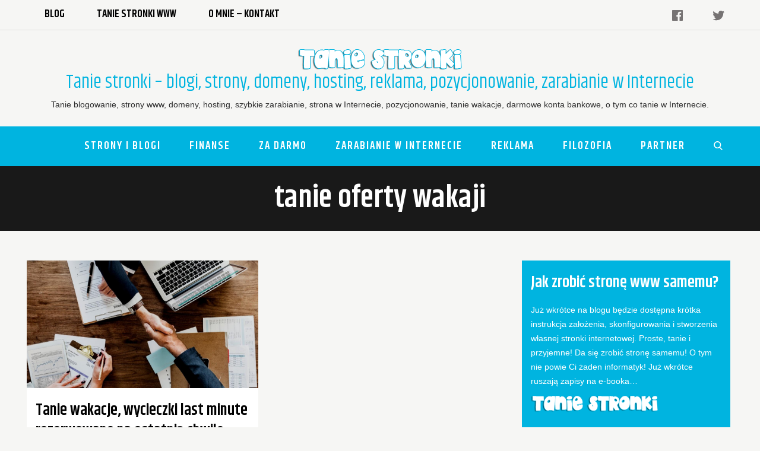

--- FILE ---
content_type: text/html; charset=UTF-8
request_url: https://blog.taniestronywww.com.pl/tag/tanie-oferty-wakaji/
body_size: 9742
content:
<!doctype html>
<html lang="pl-PL"
	prefix="og: https://ogp.me/ns#" >
<head>
	<meta charset="UTF-8">
	<meta name="viewport" content="width=device-width, initial-scale=1">
	<link rel="profile" href="https://gmpg.org/xfn/11">
	<title>tanie oferty wakaji - stronki z tym co tanie i darmowe w Internecie</title>

		<!-- All in One SEO 4.1.2.3 -->
		<meta name="keywords" content="tanie wakacje,tanie wycieczki,tanie wakacje warszawa,tanie wakacje kraków,tanie wakacje  katowice,tanie wakacje poznań,tanie wakacje wrocław,tanie wycieczki warszawa,tanie wycieczki kraków,tanie wycieczki wrocław,tanie wycieczki poznań,tanie wycieczki katowice,tanie strony z wycieczkami,tanie oferty wakacyjne,tanie oferty wakaji,tanie oferty last minute" />
		<link rel="canonical" href="https://blog.taniestronywww.com.pl/tag/tanie-oferty-wakaji/" />
		<script type="application/ld+json" class="aioseo-schema">
			{"@context":"https:\/\/schema.org","@graph":[{"@type":"WebSite","@id":"https:\/\/blog.taniestronywww.com.pl\/#website","url":"https:\/\/blog.taniestronywww.com.pl\/","name":"Tanie stronki - blogi, strony, domeny, hosting, reklama, pozycjonowanie, zarabianie w Internecie","description":"Tanie blogowanie, strony www, domeny, hosting, szybkie zarabianie, strona w Internecie, pozycjonowanie, tanie wakacje, darmowe konta bankowe, o tym co tanie w Internecie.","publisher":{"@id":"https:\/\/blog.taniestronywww.com.pl\/#organization"}},{"@type":"Organization","@id":"https:\/\/blog.taniestronywww.com.pl\/#organization","name":"Tanie stronki - blogi, strony, domeny, hosting, reklama, pozycjonowanie, zarabianie w Internecie","url":"https:\/\/blog.taniestronywww.com.pl\/","logo":{"@type":"ImageObject","@id":"https:\/\/blog.taniestronywww.com.pl\/#organizationLogo","url":"https:\/\/blog.taniestronywww.com.pl\/wp-content\/uploads\/2019\/08\/logo.png","width":"279","height":"37"},"image":{"@id":"https:\/\/blog.taniestronywww.com.pl\/#organizationLogo"}},{"@type":"BreadcrumbList","@id":"https:\/\/blog.taniestronywww.com.pl\/tag\/tanie-oferty-wakaji\/#breadcrumblist","itemListElement":[{"@type":"ListItem","@id":"https:\/\/blog.taniestronywww.com.pl\/#listItem","position":"1","item":{"@type":"WebPage","@id":"https:\/\/blog.taniestronywww.com.pl\/","name":"Home","description":"Tanie stronki \u2013 o tym co tanie w Internecie: blog, strona, domena, hosting, reklama, pozycjonowanie, wakacje, konto bankowe, mieszkanie, szybkie zarabianie.","url":"https:\/\/blog.taniestronywww.com.pl\/"},"nextItem":"https:\/\/blog.taniestronywww.com.pl\/tag\/tanie-oferty-wakaji\/#listItem"},{"@type":"ListItem","@id":"https:\/\/blog.taniestronywww.com.pl\/tag\/tanie-oferty-wakaji\/#listItem","position":"2","item":{"@type":"WebPage","@id":"https:\/\/blog.taniestronywww.com.pl\/tag\/tanie-oferty-wakaji\/","name":"tanie oferty wakaji","url":"https:\/\/blog.taniestronywww.com.pl\/tag\/tanie-oferty-wakaji\/"},"previousItem":"https:\/\/blog.taniestronywww.com.pl\/#listItem"}]},{"@type":"CollectionPage","@id":"https:\/\/blog.taniestronywww.com.pl\/tag\/tanie-oferty-wakaji\/#collectionpage","url":"https:\/\/blog.taniestronywww.com.pl\/tag\/tanie-oferty-wakaji\/","name":"tanie oferty wakaji - stronki z tym co tanie i darmowe w Internecie","inLanguage":"pl-PL","isPartOf":{"@id":"https:\/\/blog.taniestronywww.com.pl\/#website"},"breadcrumb":{"@id":"https:\/\/blog.taniestronywww.com.pl\/tag\/tanie-oferty-wakaji\/#breadcrumblist"}}]}
		</script>
		<script type="text/javascript" >
			window.ga=window.ga||function(){(ga.q=ga.q||[]).push(arguments)};ga.l=+new Date;
			ga('create', "UA-10042198-2", 'auto');
			ga('send', 'pageview');
		</script>
		<script async src="https://www.google-analytics.com/analytics.js"></script>
		<!-- All in One SEO -->

<link rel='dns-prefetch' href='//fonts.googleapis.com' />
<link rel='dns-prefetch' href='//s.w.org' />
<link rel="alternate" type="application/rss+xml" title="Tanie stronki - blogi, strony, domeny, hosting, reklama, pozycjonowanie, zarabianie w Internecie &raquo; Kanał z wpisami" href="https://blog.taniestronywww.com.pl/feed/" />
<link rel="alternate" type="application/rss+xml" title="Tanie stronki - blogi, strony, domeny, hosting, reklama, pozycjonowanie, zarabianie w Internecie &raquo; Kanał z komentarzami" href="https://blog.taniestronywww.com.pl/comments/feed/" />
<link rel="alternate" type="application/rss+xml" title="Tanie stronki - blogi, strony, domeny, hosting, reklama, pozycjonowanie, zarabianie w Internecie &raquo; Kanał z wpisami otagowanymi jako tanie oferty wakaji" href="https://blog.taniestronywww.com.pl/tag/tanie-oferty-wakaji/feed/" />
		<script type="text/javascript">
			window._wpemojiSettings = {"baseUrl":"https:\/\/s.w.org\/images\/core\/emoji\/13.0.1\/72x72\/","ext":".png","svgUrl":"https:\/\/s.w.org\/images\/core\/emoji\/13.0.1\/svg\/","svgExt":".svg","source":{"concatemoji":"https:\/\/blog.taniestronywww.com.pl\/wp-includes\/js\/wp-emoji-release.min.js?ver=5.7.14"}};
			!function(e,a,t){var n,r,o,i=a.createElement("canvas"),p=i.getContext&&i.getContext("2d");function s(e,t){var a=String.fromCharCode;p.clearRect(0,0,i.width,i.height),p.fillText(a.apply(this,e),0,0);e=i.toDataURL();return p.clearRect(0,0,i.width,i.height),p.fillText(a.apply(this,t),0,0),e===i.toDataURL()}function c(e){var t=a.createElement("script");t.src=e,t.defer=t.type="text/javascript",a.getElementsByTagName("head")[0].appendChild(t)}for(o=Array("flag","emoji"),t.supports={everything:!0,everythingExceptFlag:!0},r=0;r<o.length;r++)t.supports[o[r]]=function(e){if(!p||!p.fillText)return!1;switch(p.textBaseline="top",p.font="600 32px Arial",e){case"flag":return s([127987,65039,8205,9895,65039],[127987,65039,8203,9895,65039])?!1:!s([55356,56826,55356,56819],[55356,56826,8203,55356,56819])&&!s([55356,57332,56128,56423,56128,56418,56128,56421,56128,56430,56128,56423,56128,56447],[55356,57332,8203,56128,56423,8203,56128,56418,8203,56128,56421,8203,56128,56430,8203,56128,56423,8203,56128,56447]);case"emoji":return!s([55357,56424,8205,55356,57212],[55357,56424,8203,55356,57212])}return!1}(o[r]),t.supports.everything=t.supports.everything&&t.supports[o[r]],"flag"!==o[r]&&(t.supports.everythingExceptFlag=t.supports.everythingExceptFlag&&t.supports[o[r]]);t.supports.everythingExceptFlag=t.supports.everythingExceptFlag&&!t.supports.flag,t.DOMReady=!1,t.readyCallback=function(){t.DOMReady=!0},t.supports.everything||(n=function(){t.readyCallback()},a.addEventListener?(a.addEventListener("DOMContentLoaded",n,!1),e.addEventListener("load",n,!1)):(e.attachEvent("onload",n),a.attachEvent("onreadystatechange",function(){"complete"===a.readyState&&t.readyCallback()})),(n=t.source||{}).concatemoji?c(n.concatemoji):n.wpemoji&&n.twemoji&&(c(n.twemoji),c(n.wpemoji)))}(window,document,window._wpemojiSettings);
		</script>
		<style type="text/css">
img.wp-smiley,
img.emoji {
	display: inline !important;
	border: none !important;
	box-shadow: none !important;
	height: 1em !important;
	width: 1em !important;
	margin: 0 .07em !important;
	vertical-align: -0.1em !important;
	background: none !important;
	padding: 0 !important;
}
</style>
	<link rel='stylesheet' id='wp-block-library-css'  href='https://blog.taniestronywww.com.pl/wp-includes/css/dist/block-library/style.min.css?ver=5.7.14' type='text/css' media='all' />
<link rel='stylesheet' id='wp-block-library-theme-css'  href='https://blog.taniestronywww.com.pl/wp-includes/css/dist/block-library/theme.min.css?ver=5.7.14' type='text/css' media='all' />
<link rel='stylesheet' id='blog-lover-fonts-css'  href='https://fonts.googleapis.com/css?family=Khand%3A400%2C600%7CPlayfair+Display%3A400%2C700&#038;subset=latin%2Clatin-ext' type='text/css' media='all' />
<link rel='stylesheet' id='slick-css'  href='https://blog.taniestronywww.com.pl/wp-content/themes/blog-lover/assets/css/slick.css?ver=1.8.0' type='text/css' media='all' />
<link rel='stylesheet' id='slick-theme-css'  href='https://blog.taniestronywww.com.pl/wp-content/themes/blog-lover/assets/css/slick-theme.css?ver=1.8.0' type='text/css' media='all' />
<link rel='stylesheet' id='blog-lover-blocks-css'  href='https://blog.taniestronywww.com.pl/wp-content/themes/blog-lover/assets/css/blocks.css?ver=5.7.14' type='text/css' media='all' />
<link rel='stylesheet' id='blog-lover-style-css'  href='https://blog.taniestronywww.com.pl/wp-content/themes/blog-lover/style.css?ver=5.7.14' type='text/css' media='all' />
<script type='text/javascript' src='https://blog.taniestronywww.com.pl/wp-includes/js/jquery/jquery.min.js?ver=3.5.1' id='jquery-core-js'></script>
<script type='text/javascript' src='https://blog.taniestronywww.com.pl/wp-includes/js/jquery/jquery-migrate.min.js?ver=3.3.2' id='jquery-migrate-js'></script>
<link rel="https://api.w.org/" href="https://blog.taniestronywww.com.pl/wp-json/" /><link rel="alternate" type="application/json" href="https://blog.taniestronywww.com.pl/wp-json/wp/v2/tags/161" /><link rel="EditURI" type="application/rsd+xml" title="RSD" href="https://blog.taniestronywww.com.pl/xmlrpc.php?rsd" />
<link rel="wlwmanifest" type="application/wlwmanifest+xml" href="https://blog.taniestronywww.com.pl/wp-includes/wlwmanifest.xml" /> 
<meta name="generator" content="WordPress 5.7.14" />
	<style type="text/css">
	
	.site-title a{
		color: #00b4e0;
	}
	.site-description {
		color: #2e2e2e;
	}
	</style>
	<link rel="icon" href="https://blog.taniestronywww.com.pl/wp-content/uploads/2019/08/favicon.png" sizes="32x32" />
<link rel="icon" href="https://blog.taniestronywww.com.pl/wp-content/uploads/2019/08/favicon.png" sizes="192x192" />
<link rel="apple-touch-icon" href="https://blog.taniestronywww.com.pl/wp-content/uploads/2019/08/favicon.png" />
<meta name="msapplication-TileImage" content="https://blog.taniestronywww.com.pl/wp-content/uploads/2019/08/favicon.png" />
</head>

<body class="archive tag tag-tanie-oferty-wakaji tag-161 wp-custom-logo hfeed right-sidebar">
<div id="page" class="site">
	<a class="skip-link screen-reader-text" href="#content">Skip to content</a>
    
    <div id="loader">
        <div class="loader-container">
            <div id="preloader">
                <span></span>
                <span></span>
                <span></span>
                <span></span>
                <span></span>
            </div>
        </div>
    </div><!-- #loader -->

            <div id="top-menu">
            <svg width="24" height="24" aria-hidden="true" role="img" focusable="false" viewBox="0 0 284.929 284.929" class="dropdown-icon icon-up"><path d="M282.082,195.285L149.028,62.24c-1.901-1.903-4.088-2.856-6.562-2.856s-4.665,0.953-6.567,2.856L2.856,195.285C0.95,197.191,0,199.378,0,201.853c0,2.474,0.953,4.664,2.856,6.566l14.272,14.271c1.903,1.903,4.093,2.854,6.567,2.854c2.474,0,4.664-0.951,6.567-2.854l112.204-112.202l112.208,112.209c1.902,1.903,4.093,2.848,6.563,2.848c2.478,0,4.668-0.951,6.57-2.848l14.274-14.277c1.902-1.902,2.847-4.093,2.847-6.566C284.929,199.378,283.984,197.188,282.082,195.285z"/></svg><svg width="24" height="24" aria-hidden="true" role="img" focusable="false" viewBox="0 0 129 129" class="dropdown-icon icon-down"><path d="m121.3,34.6c-1.6-1.6-4.2-1.6-5.8,0l-51,51.1-51.1-51.1c-1.6-1.6-4.2-1.6-5.8,0-1.6,1.6-1.6,4.2 0,5.8l53.9,53.9c0.8,0.8 1.8,1.2 2.9,1.2 1,0 2.1-0.4 2.9-1.2l53.9-53.9c1.7-1.6 1.7-4.2 0.1-5.8z"/></svg>            
            <div class="wrapper">
                <div class="secondary-menu"><ul id="menu-top-menu" class="menu"><li id="menu-item-256" class="menu-item menu-item-type-custom menu-item-object-custom menu-item-home menu-item-256"><a title="tanie stronki &#8211; blog" href="https://blog.taniestronywww.com.pl">Blog</a></li>
<li id="menu-item-244" class="menu-item menu-item-type-custom menu-item-object-custom menu-item-244"><a title="tanie strony internetowe Warszawa, Kraków, Katowice, Wrocław, Poznań, Łódź, Rzeszów" target="_blank" rel="noopener" href="http://www.taniestronywww.com.pl">Tanie stronki www</a></li>
<li id="menu-item-98" class="menu-item menu-item-type-post_type menu-item-object-page menu-item-98"><a title="												" href="https://blog.taniestronywww.com.pl/o-mnie-tanie-stronki-slawek-janikowski/">O mnie &#8211; Kontakt</a></li>
</ul></div><div class="social-menu"><ul id="menu-social-menu" class="social-icons"><li id="menu-item-109" class="menu-item menu-item-type-custom menu-item-object-custom menu-item-109"><a title="Tanie Stronki na Facebooku							" target="_blank" rel="noopener" href="https://www.facebook.com/pg/tanie.strony.internetowe1/"><span class="screen-reader-text">Facebook</span><svg width="26" height="26" aria-hidden="true" role="img" focusable="false" viewBox="0 0 24 24" version="1.1" xmlns="http://www.w3.org/2000/svg" xmlns:xlink="http://www.w3.org/1999/xlink"><path d="M20.007,3H3.993C3.445,3,3,3.445,3,3.993v16.013C3,20.555,3.445,21,3.993,21h8.621v-6.971h-2.346v-2.717h2.346V9.31 c0-2.325,1.42-3.591,3.494-3.591c0.993,0,1.847,0.074,2.096,0.107v2.43l-1.438,0.001c-1.128,0-1.346,0.536-1.346,1.323v1.734h2.69 l-0.35,2.717h-2.34V21h4.587C20.555,21,21,20.555,21,20.007V3.993C21,3.445,20.555,3,20.007,3z"></path></svg></a></li>
<li id="menu-item-110" class="menu-item menu-item-type-custom menu-item-object-custom menu-item-110"><a title="												" target="_blank" rel="noopener" href="https://twitter.com/taniestrony"><span class="screen-reader-text">Twitter</span><svg width="26" height="26" aria-hidden="true" role="img" focusable="false" viewBox="0 0 24 24" version="1.1" xmlns="http://www.w3.org/2000/svg" xmlns:xlink="http://www.w3.org/1999/xlink"><path d="M22.23,5.924c-0.736,0.326-1.527,0.547-2.357,0.646c0.847-0.508,1.498-1.312,1.804-2.27 c-0.793,0.47-1.671,0.812-2.606,0.996C18.324,4.498,17.257,4,16.077,4c-2.266,0-4.103,1.837-4.103,4.103 c0,0.322,0.036,0.635,0.106,0.935C8.67,8.867,5.647,7.234,3.623,4.751C3.27,5.357,3.067,6.062,3.067,6.814 c0,1.424,0.724,2.679,1.825,3.415c-0.673-0.021-1.305-0.206-1.859-0.513c0,0.017,0,0.034,0,0.052c0,1.988,1.414,3.647,3.292,4.023 c-0.344,0.094-0.707,0.144-1.081,0.144c-0.264,0-0.521-0.026-0.772-0.074c0.522,1.63,2.038,2.816,3.833,2.85 c-1.404,1.1-3.174,1.756-5.096,1.756c-0.331,0-0.658-0.019-0.979-0.057c1.816,1.164,3.973,1.843,6.29,1.843 c7.547,0,11.675-6.252,11.675-11.675c0-0.178-0.004-0.355-0.012-0.531C20.985,7.47,21.68,6.747,22.23,5.924z"></path></svg></a></li>
</ul></div>            </div><!-- .wrapper -->
        </div><!-- #top-menu -->
    
    <header id="masthead" class="site-header" role="banner">
        <div class="site-branding">
            <div class="wrapper">
                                    <div class="site-logo">
    					<a href="https://blog.taniestronywww.com.pl/" class="custom-logo-link" rel="home"><img width="279" height="37" src="https://blog.taniestronywww.com.pl/wp-content/uploads/2019/08/logo.png" class="custom-logo" alt="tanie strony internetowe" /></a>                    </div><!-- .site-logo -->
                
                <div id="site-identity">
                    						<h1 class="site-title"><a href="https://blog.taniestronywww.com.pl/" rel="home">Tanie stronki &#8211; blogi, strony, domeny, hosting, reklama, pozycjonowanie, zarabianie w Internecie</a></h1>
											<p class="site-description">Tanie blogowanie, strony www, domeny, hosting, szybkie zarabianie, strona w Internecie, pozycjonowanie, tanie wakacje, darmowe konta bankowe, o tym co tanie w Internecie.</p>
					                </div><!-- .site-branding-text -->
            </div><!-- .wrapper -->
        </div><!-- .site-branding -->

                    <nav id="site-navigation" class="main-navigation" role="navigation" aria-label="Primary Menu">
                <div class="wrapper">
                    <button class="menu-toggle" aria-controls="primary-menu" aria-expanded="false">
                        <span class="menu-label">Menu</span>
                        <svg viewBox="0 0 40 40" class="icon-menu">
                            <g>
                                <rect y="7" width="40" height="2"/>
                                <rect y="19" width="40" height="2"/>
                                <rect y="31" width="40" height="2"/>
                            </g>
                        </svg>
                        <svg viewBox="0 0 612 612" class="icon-close">
                            <polygon points="612,36.004 576.521,0.603 306,270.608 35.478,0.603 0,36.004 270.522,306.011 0,575.997 35.478,611.397 
                            306,341.411 576.521,611.397 612,575.997 341.459,306.011"/>
                        </svg>
                    </button>
                    <div class="menu-header-menu-container"><ul id="primary-menu" class="menu nav-menu"><li id="menu-item-687" class="menu-item menu-item-type-custom menu-item-object-custom menu-item-home menu-item-687"><a href="https://blog.taniestronywww.com.pl"> </a></li>
<li id="menu-item-322" class="menu-item menu-item-type-taxonomy menu-item-object-category menu-item-322"><a href="https://blog.taniestronywww.com.pl/strony-www-blogi/">Strony i Blogi</a></li>
<li id="menu-item-321" class="menu-item menu-item-type-taxonomy menu-item-object-category menu-item-321"><a href="https://blog.taniestronywww.com.pl/finanse/">Finanse</a></li>
<li id="menu-item-99" class="menu-item menu-item-type-taxonomy menu-item-object-category menu-item-99"><a title="												" href="https://blog.taniestronywww.com.pl/za-darmo/">Za darmo</a></li>
<li id="menu-item-100" class="menu-item menu-item-type-taxonomy menu-item-object-category menu-item-100"><a title="												" href="https://blog.taniestronywww.com.pl/zarabianie-w-internecie/">Zarabianie w Internecie</a></li>
<li id="menu-item-107" class="menu-item menu-item-type-taxonomy menu-item-object-category menu-item-107"><a title="												" href="https://blog.taniestronywww.com.pl/reklama/">Reklama</a></li>
<li id="menu-item-324" class="menu-item menu-item-type-taxonomy menu-item-object-category menu-item-324"><a href="https://blog.taniestronywww.com.pl/filozofia/">Filozofia</a></li>
<li id="menu-item-323" class="menu-item menu-item-type-taxonomy menu-item-object-category menu-item-323"><a href="https://blog.taniestronywww.com.pl/partner/">Partner</a></li>

                            <li>
                                <a href="#" class="search"><svg width="24" height="24" aria-hidden="true" role="img" focusable="false" viewBox="0 0 56.966 56.966" class="icon-search"><path d="M55.146,51.887L41.588,37.786c3.486-4.144,5.396-9.358,5.396-14.786c0-12.682-10.318-23-23-23s-23,10.318-23,23s10.318,23,23,23c4.761,0,9.298-1.436,13.177-4.162l13.661,14.208c0.571,0.593,1.339,0.92,2.162,0.92c0.779,0,1.518-0.297,2.079-0.837C56.255,54.982,56.293,53.08,55.146,51.887z M23.984,6c9.374,0,17,7.626,17,17s-7.626,17-17,17s-17-7.626-17-17S14.61,6,23.984,6z"></path></svg><svg width="24" height="24" aria-hidden="true" role="img" focusable="false" version="1.1" id="Capa_1" xmlns="http://www.w3.org/2000/svg" xmlns:xlink="http://www.w3.org/1999/xlink" x="0px" y="0px"  viewBox="0 0 56.966 56.966" style="enable-background:new 0 0 56.966 56.966;" xml:space="preserve"><path d="M55.146,51.887L41.588,37.786c3.486-4.144,5.396-9.358,5.396-14.786c0-12.682-10.318-23-23-23s-23,10.318-23,23 s10.318,23,23,23c4.761,0,9.298-1.436,13.177-4.162l13.661,14.208c0.571,0.593,1.339,0.92,2.162,0.92 c0.779,0,1.518-0.297,2.079-0.837C56.255,54.982,56.293,53.08,55.146,51.887z M23.984,6c9.374,0,17,7.626,17,17s-7.626,17-17,17 s-17-7.626-17-17S14.61,6,23.984,6z"/></svg></a>
                                <div id="search"><form role="search" method="get" class="search-form" action="https://blog.taniestronywww.com.pl/">
    <label>
        <span class="screen-reader-text">Szukaj:</span>
        <input type="search" class="search-field"
            placeholder="Szukaj ..."
            value="" name="s"
            title="Szukaj:" />
    </label>
    <button type="submit" class="search-submit"
        value="Szukaj"><svg width="24" height="24" aria-hidden="true" role="img" focusable="false" viewBox="0 0 56.966 56.966" class="icon-search"><path d="M55.146,51.887L41.588,37.786c3.486-4.144,5.396-9.358,5.396-14.786c0-12.682-10.318-23-23-23s-23,10.318-23,23s10.318,23,23,23c4.761,0,9.298-1.436,13.177-4.162l13.661,14.208c0.571,0.593,1.339,0.92,2.162,0.92c0.779,0,1.518-0.297,2.079-0.837C56.255,54.982,56.293,53.08,55.146,51.887z M23.984,6c9.374,0,17,7.626,17,17s-7.626,17-17,17s-17-7.626-17-17S14.61,6,23.984,6z"></path></svg></button>
</form></div><!-- #search -->
                            </li></ul></div>                </div><!-- .wrapper -->
            </nav><!-- #site-navigation -->
         
    </header><!-- #masthead -->

	<div id="content" class="site-content">
	<div id="banner-image">
	    <div class="overlay"></div>
	    <div class="page-site-header">
	        <div class="wrapper">
	            <header class="page-header">
	                <h2 class="page-title">tanie oferty wakaji</h2>	            </header><!-- .page-header -->

	            	        </div><!-- .wrapper -->
	    </div><!-- #page-site-header -->
	</div><!-- #banner-image -->

    <div id="inner-content-wrapper" class="wrapper page-section">
        <div class="wrapper">
			<div id="primary" class="content-area">
                <main id="main" class="site-main" role="main">
                    <div id="blog-lover-infinite-scroll" class="blog-posts-wrapper col-2">

						<article id="post-592" class="post-592 post type-post status-publish format-standard hentry category-partner category-zarabianie-w-internecie tag-tanie-oferty-last-minute tag-tanie-oferty-wakacyjne tag-tanie-oferty-wakaji tag-tanie-stronki-z-wycieczkami tag-tanie-strony-z-wycieczkami tag-tanie-wakacje tag-tanie-wakacje-katowice tag-tanie-wakacje-krakow tag-tanie-wakacje-poznan tag-tanie-wakacje-warszawa tag-tanie-wakacje-wroclaw tag-tanie-wycieczki tag-tanie-wycieczki-katowice tag-tanie-wycieczki-krakow tag-tanie-wycieczki-poznan tag-tanie-wycieczki-warszawa tag-tanie-wycieczki-wroclaw has-post-thumbnail animated animatedFadeInUp">

				<div class="featured-image">
		    	<a href="https://blog.taniestronywww.com.pl/tanie-wycieczki-z-wakacje-pl-najnizsze-ceny-wycieczek-last-minute/"><img src="https://blog.taniestronywww.com.pl/wp-content/uploads/2018/01/finanse.jpg"></a>
		</div><!-- .featured-image -->
	
	<div class="entry-container">
		
	    <div class="entry-meta">
	        	    </div>
		    	
	    <header class="entry-header">
	        <h2 class="entry-title"><a href="https://blog.taniestronywww.com.pl/tanie-wycieczki-z-wakacje-pl-najnizsze-ceny-wycieczek-last-minute/" rel="bookmark">Tanie wakacje, wycieczki last minute rezerwowane na ostatnią chwilę</a></h2>	    </header>

	    <div class="entry-meta">
					</div>
		
	    <div class="entry-content">
	        <p>Rezerwując z kilkudniowym wyprzedzeniem można zyskać rabat nawet do 70% początkowej ceny. Na&nbsp;wakacje.pl można zarezerwować tanie wczasy i wycieczki last minute z&nbsp;ponad 50 biur podróży, taniej nawet o 70%.</p>
			        <div class="read-more-link">
					    <a href="https://blog.taniestronywww.com.pl/tanie-wycieczki-z-wakacje-pl-najnizsze-ceny-wycieczek-last-minute/">Czytaj więcej</a>
					</div><!-- .read-more -->
					    	
	    	
	    </div><!-- .entry-content -->
    </div><!-- .entry-container -->
</article><!-- #post-592 -->
					</div><!-- .posts-wrapper -->
									</main><!-- #main -->
			</div><!-- #primary -->
			
			
<aside id="secondary" class="widget-area" role="complementary">
	<section id="text-2" class="widget widget_text animated animatedFadeInUp"><h2 class="widget-title">Jak zrobić stronę www samemu?</h2>			<div class="textwidget"><p>Już wkrótce na blogu będzie dostępna krótka instrukcja założenia, skonfigurowania i stworzenia własnej stronki internetowej. Proste, tanie i przyjemne! Da się zrobić stronę samemu! O tym nie powie Ci żaden informatyk! Już wkrótce ruszają zapisy na e-booka&#8230;</p>
<p><img loading="lazy" class="alignnone size-full wp-image-132" src="https://blog.taniestronywww.com.pl/wp-content/uploads/2019/08/logo.png" alt="instrukcja budowy własnej strony www" width="216" height="106" /></p>
</div>
		</section><section id="custom_html-5" class="widget_text widget widget_custom_html animated animatedFadeInUp"><div class="textwidget custom-html-widget"><p><a  rel="nofollow" href="https://auth.zonda.exchange/ref/MKBnflf0ofgg"><img src="https://folder.zondaglobal.com/pl/zonda-image/S5PL.png" alt="Zonda - Największa Polska giełda cyfrowych walut"> </a>
</p></div></section><section id="search-2" class="widget widget_search animated animatedFadeInUp"><form role="search" method="get" class="search-form" action="https://blog.taniestronywww.com.pl/">
    <label>
        <span class="screen-reader-text">Szukaj:</span>
        <input type="search" class="search-field"
            placeholder="Szukaj ..."
            value="" name="s"
            title="Szukaj:" />
    </label>
    <button type="submit" class="search-submit"
        value="Szukaj"><svg width="24" height="24" aria-hidden="true" role="img" focusable="false" viewBox="0 0 56.966 56.966" class="icon-search"><path d="M55.146,51.887L41.588,37.786c3.486-4.144,5.396-9.358,5.396-14.786c0-12.682-10.318-23-23-23s-23,10.318-23,23s10.318,23,23,23c4.761,0,9.298-1.436,13.177-4.162l13.661,14.208c0.571,0.593,1.339,0.92,2.162,0.92c0.779,0,1.518-0.297,2.079-0.837C56.255,54.982,56.293,53.08,55.146,51.887z M23.984,6c9.374,0,17,7.626,17,17s-7.626,17-17,17s-17-7.626-17-17S14.61,6,23.984,6z"></path></svg></button>
</form></section><section id="tag_cloud-2" class="widget widget_tag_cloud animated animatedFadeInUp"><h2 class="widget-title">Tagi</h2><div class="tagcloud"><a href="https://blog.taniestronywww.com.pl/tag/bezplatne-konto-bankowe/" class="tag-cloud-link tag-link-153 tag-link-position-1" style="font-size: 11.230769230769pt;" aria-label="bezpłatne konto bankowe (3 elementy)">bezpłatne konto bankowe</a>
<a href="https://blog.taniestronywww.com.pl/tag/jak-samemu-zrobic-strone/" class="tag-cloud-link tag-link-79 tag-link-position-2" style="font-size: 16.076923076923pt;" aria-label="jak samemu zrobić stronę (5 elementów)">jak samemu zrobić stronę</a>
<a href="https://blog.taniestronywww.com.pl/tag/jak-samodzielnie-zalozyc-strone/" class="tag-cloud-link tag-link-173 tag-link-position-3" style="font-size: 11.230769230769pt;" aria-label="jak samodzielnie założyć stronę (3 elementy)">jak samodzielnie założyć stronę</a>
<a href="https://blog.taniestronywww.com.pl/tag/jak-samodzielnie-zrobic-strone/" class="tag-cloud-link tag-link-85 tag-link-position-4" style="font-size: 16.076923076923pt;" aria-label="jak samodzielnie zrobić stronę (5 elementów)">jak samodzielnie zrobić stronę</a>
<a href="https://blog.taniestronywww.com.pl/tag/jak-zainstalowac-wordpressa/" class="tag-cloud-link tag-link-77 tag-link-position-5" style="font-size: 11.230769230769pt;" aria-label="jak zainstalować Wordpressa (3 elementy)">jak zainstalować Wordpressa</a>
<a href="https://blog.taniestronywww.com.pl/tag/konto-bankowe-za-darmo/" class="tag-cloud-link tag-link-152 tag-link-position-6" style="font-size: 11.230769230769pt;" aria-label="konto bankowe za darmo (3 elementy)">konto bankowe za darmo</a>
<a href="https://blog.taniestronywww.com.pl/tag/konto-bankowe-z-premia/" class="tag-cloud-link tag-link-210 tag-link-position-7" style="font-size: 11.230769230769pt;" aria-label="konto bankowe z premią (3 elementy)">konto bankowe z premią</a>
<a href="https://blog.taniestronywww.com.pl/tag/optymalizacja-strony/" class="tag-cloud-link tag-link-314 tag-link-position-8" style="font-size: 11.230769230769pt;" aria-label="optymalizacja strony (3 elementy)">optymalizacja strony</a>
<a href="https://blog.taniestronywww.com.pl/tag/optymalizacja-strony-pod-katem-google/" class="tag-cloud-link tag-link-87 tag-link-position-9" style="font-size: 16.076923076923pt;" aria-label="optymalizacja strony pod kątem Google (5 elementów)">optymalizacja strony pod kątem Google</a>
<a href="https://blog.taniestronywww.com.pl/tag/premia-za-zalozenie-konta-bankowego/" class="tag-cloud-link tag-link-131 tag-link-position-10" style="font-size: 13.923076923077pt;" aria-label="premia za założenie konta bankowego (4 elementy)">premia za założenie konta bankowego</a>
<a href="https://blog.taniestronywww.com.pl/tag/programy-partnerskie/" class="tag-cloud-link tag-link-232 tag-link-position-11" style="font-size: 11.230769230769pt;" aria-label="programy partnerskie (3 elementy)">programy partnerskie</a>
<a href="https://blog.taniestronywww.com.pl/tag/samodzielna-optymalizacja-strony/" class="tag-cloud-link tag-link-86 tag-link-position-12" style="font-size: 13.923076923077pt;" aria-label="samodzielna optymalizacja strony (4 elementy)">samodzielna optymalizacja strony</a>
<a href="https://blog.taniestronywww.com.pl/tag/tania-optymalizacja/" class="tag-cloud-link tag-link-80 tag-link-position-13" style="font-size: 11.230769230769pt;" aria-label="tania optymalizacja (3 elementy)">tania optymalizacja</a>
<a href="https://blog.taniestronywww.com.pl/tag/tania-reklama/" class="tag-cloud-link tag-link-27 tag-link-position-14" style="font-size: 11.230769230769pt;" aria-label="tania reklama (3 elementy)">tania reklama</a>
<a href="https://blog.taniestronywww.com.pl/tag/tania-reklama-strony-katowice/" class="tag-cloud-link tag-link-113 tag-link-position-15" style="font-size: 11.230769230769pt;" aria-label="tania reklama strony Katowice (3 elementy)">tania reklama strony Katowice</a>
<a href="https://blog.taniestronywww.com.pl/tag/tania-reklama-strony-krakow/" class="tag-cloud-link tag-link-109 tag-link-position-16" style="font-size: 11.230769230769pt;" aria-label="tania reklama strony Kraków (3 elementy)">tania reklama strony Kraków</a>
<a href="https://blog.taniestronywww.com.pl/tag/tania-reklama-strony-poznan/" class="tag-cloud-link tag-link-115 tag-link-position-17" style="font-size: 11.230769230769pt;" aria-label="tania reklama strony Poznań (3 elementy)">tania reklama strony Poznań</a>
<a href="https://blog.taniestronywww.com.pl/tag/tania-reklama-strony-rzeszow/" class="tag-cloud-link tag-link-114 tag-link-position-18" style="font-size: 11.230769230769pt;" aria-label="tania reklama strony Rzeszów (3 elementy)">tania reklama strony Rzeszów</a>
<a href="https://blog.taniestronywww.com.pl/tag/tania-reklama-strony-warszawa/" class="tag-cloud-link tag-link-108 tag-link-position-19" style="font-size: 11.230769230769pt;" aria-label="tania reklama strony Warszawa (3 elementy)">tania reklama strony Warszawa</a>
<a href="https://blog.taniestronywww.com.pl/tag/tania-reklama-strony-wroclaw/" class="tag-cloud-link tag-link-110 tag-link-position-20" style="font-size: 11.230769230769pt;" aria-label="tania reklama strony Wrocław (3 elementy)">tania reklama strony Wrocław</a>
<a href="https://blog.taniestronywww.com.pl/tag/tania-reklama-strony-lodz/" class="tag-cloud-link tag-link-112 tag-link-position-21" style="font-size: 11.230769230769pt;" aria-label="tania reklama strony Łódź (3 elementy)">tania reklama strony Łódź</a>
<a href="https://blog.taniestronywww.com.pl/tag/tania-reklama-w-google/" class="tag-cloud-link tag-link-81 tag-link-position-22" style="font-size: 11.230769230769pt;" aria-label="tania reklama w Google (3 elementy)">tania reklama w Google</a>
<a href="https://blog.taniestronywww.com.pl/tag/tanie-blogowanie/" class="tag-cloud-link tag-link-21 tag-link-position-23" style="font-size: 8pt;" aria-label="tanie blogowanie (2 elementy)">tanie blogowanie</a>
<a href="https://blog.taniestronywww.com.pl/tag/tanie-domeny/" class="tag-cloud-link tag-link-24 tag-link-position-24" style="font-size: 13.923076923077pt;" aria-label="tanie domeny (4 elementy)">tanie domeny</a>
<a href="https://blog.taniestronywww.com.pl/tag/tanie-gotowe-strony-internetowe/" class="tag-cloud-link tag-link-54 tag-link-position-25" style="font-size: 17.961538461538pt;" aria-label="tanie gotowe strony internetowe (6 elementów)">tanie gotowe strony internetowe</a>
<a href="https://blog.taniestronywww.com.pl/tag/tanie-mieszkania/" class="tag-cloud-link tag-link-28 tag-link-position-26" style="font-size: 8pt;" aria-label="tanie mieszkania (2 elementy)">tanie mieszkania</a>
<a href="https://blog.taniestronywww.com.pl/tag/tanie-pozycjonowanie/" class="tag-cloud-link tag-link-82 tag-link-position-27" style="font-size: 17.961538461538pt;" aria-label="tanie pozycjonowanie (6 elementów)">tanie pozycjonowanie</a>
<a href="https://blog.taniestronywww.com.pl/tag/tanie-pozycjonowanie-katowice/" class="tag-cloud-link tag-link-142 tag-link-position-28" style="font-size: 13.923076923077pt;" aria-label="tanie pozycjonowanie Katowice (4 elementy)">tanie pozycjonowanie Katowice</a>
<a href="https://blog.taniestronywww.com.pl/tag/tanie-pozycjonowanie-krakow/" class="tag-cloud-link tag-link-143 tag-link-position-29" style="font-size: 13.923076923077pt;" aria-label="tanie pozycjonowanie Kraków (4 elementy)">tanie pozycjonowanie Kraków</a>
<a href="https://blog.taniestronywww.com.pl/tag/tanie-pozycjonowanie-poznan/" class="tag-cloud-link tag-link-146 tag-link-position-30" style="font-size: 13.923076923077pt;" aria-label="tanie pozycjonowanie Poznań (4 elementy)">tanie pozycjonowanie Poznań</a>
<a href="https://blog.taniestronywww.com.pl/tag/tanie-pozycjonowanie-warszawa/" class="tag-cloud-link tag-link-147 tag-link-position-31" style="font-size: 13.923076923077pt;" aria-label="tanie pozycjonowanie Warszawa (4 elementy)">tanie pozycjonowanie Warszawa</a>
<a href="https://blog.taniestronywww.com.pl/tag/tanie-pozycjonowanie-wroclaw/" class="tag-cloud-link tag-link-144 tag-link-position-32" style="font-size: 13.923076923077pt;" aria-label="tanie pozycjonowanie Wrocław (4 elementy)">tanie pozycjonowanie Wrocław</a>
<a href="https://blog.taniestronywww.com.pl/tag/tanie-pozycjonowanie-lodz/" class="tag-cloud-link tag-link-145 tag-link-position-33" style="font-size: 13.923076923077pt;" aria-label="tanie pozycjonowanie Łódź (4 elementy)">tanie pozycjonowanie Łódź</a>
<a href="https://blog.taniestronywww.com.pl/tag/tanie-stronki/" class="tag-cloud-link tag-link-49 tag-link-position-34" style="font-size: 19.307692307692pt;" aria-label="tanie stronki (7 elementów)">tanie stronki</a>
<a href="https://blog.taniestronywww.com.pl/tag/tanie-stronki-z-wycieczkami/" class="tag-cloud-link tag-link-50 tag-link-position-35" style="font-size: 11.230769230769pt;" aria-label="tanie stronki z wycieczkami (3 elementy)">tanie stronki z wycieczkami</a>
<a href="https://blog.taniestronywww.com.pl/tag/tanie-strony-internetowe/" class="tag-cloud-link tag-link-20 tag-link-position-36" style="font-size: 22pt;" aria-label="tanie strony internetowe (9 elementów)">tanie strony internetowe</a>
<a href="https://blog.taniestronywww.com.pl/tag/tanie-strony-www/" class="tag-cloud-link tag-link-19 tag-link-position-37" style="font-size: 22pt;" aria-label="tanie strony www (9 elementów)">tanie strony www</a>
<a href="https://blog.taniestronywww.com.pl/tag/tanie-strony-z-wycieczkami/" class="tag-cloud-link tag-link-132 tag-link-position-38" style="font-size: 11.230769230769pt;" aria-label="tanie strony z wycieczkami (3 elementy)">tanie strony z wycieczkami</a>
<a href="https://blog.taniestronywww.com.pl/tag/tanie-wakacje/" class="tag-cloud-link tag-link-26 tag-link-position-39" style="font-size: 11.230769230769pt;" aria-label="tanie wakacje (3 elementy)">tanie wakacje</a>
<a href="https://blog.taniestronywww.com.pl/tag/tani-hosting/" class="tag-cloud-link tag-link-25 tag-link-position-40" style="font-size: 11.230769230769pt;" aria-label="tani hosting (3 elementy)">tani hosting</a>
<a href="https://blog.taniestronywww.com.pl/tag/za-darmo-w-internecie/" class="tag-cloud-link tag-link-30 tag-link-position-41" style="font-size: 8pt;" aria-label="za darmo w Internecie (2 elementy)">za darmo w Internecie</a>
<a href="https://blog.taniestronywww.com.pl/tag/zarabianie-na-blogu/" class="tag-cloud-link tag-link-23 tag-link-position-42" style="font-size: 13.923076923077pt;" aria-label="zarabianie na blogu (4 elementy)">zarabianie na blogu</a>
<a href="https://blog.taniestronywww.com.pl/tag/zarabianie-na-stronie/" class="tag-cloud-link tag-link-22 tag-link-position-43" style="font-size: 11.230769230769pt;" aria-label="zarabianie na stronie (3 elementy)">zarabianie na stronie</a>
<a href="https://blog.taniestronywww.com.pl/tag/zarabianie-przez-internet/" class="tag-cloud-link tag-link-141 tag-link-position-44" style="font-size: 11.230769230769pt;" aria-label="zarabianie przez Internet (3 elementy)">zarabianie przez Internet</a>
<a href="https://blog.taniestronywww.com.pl/tag/zarabianie-w-internecie/" class="tag-cloud-link tag-link-237 tag-link-position-45" style="font-size: 11.230769230769pt;" aria-label="zarabianie w Internecie (3 elementy)">zarabianie w Internecie</a></div>
</section></aside><!-- #secondary -->

		</div>
	</div>


	</div><!-- #content -->

	<footer id="colophon" class="site-footer" role="contentinfo">
		<!-- supports col-1, col-2, col-3 and col-4 -->
		<!-- supports unequal-width and equal-width -->
					<div class="footer-widgets-area page-section col-4">
			    <div class="wrapper">
					<div class="column-wrapper"><section id="custom_html-2" class="widget_text widget widget_custom_html animated animatedFadeInUp"><h2 class="widget-title">Tanie Stronki www</h2><div class="textwidget custom-html-widget"><p>
	Zapraszamy do przeglądania ofert, tanich usług i&nbsp;produktów, informacji o&nbsp;zarabianiu w&nbsp;Internecie. Sprawdź ile moższesz zyskać na wykonaniu strony internetowej, dzięki kliknięciu, zakupom, czy wyjazdowi na&nbsp;wakacje.
</p>
<p>
	<img class="alignnone size-full wp-image-132" width="180" src="https://blog.taniestronywww.com.pl/wp-content/uploads/2019/08/logo.png" alt="tanie stronki www" />
</p></div></section></div><div class="column-wrapper"><section id="custom_html-3" class="widget_text widget widget_custom_html animated animatedFadeInUp"><h2 class="widget-title">Kontakt &#8211; Tanie Stronki</h2><div class="textwidget custom-html-widget"><p>
Masz pomysł na artykuł na bloga?<br/>Chciałbyś skorzystać z promocji?<br/>Szukasz taniej reklamy na blogu?<br/>Znalazłeś w Internecie tanie usługi lub&nbsp;produkty?<br/> Zapraszamy do kontaktu: <br/><b><a href="/cdn-cgi/l/email-protection" class="__cf_email__" data-cfemail="46352a2731232d777f3e06293668362a">[email&#160;protected]</a></b>
</p></div></section></div><div class="column-wrapper"><section id="nav_menu-2" class="widget widget_nav_menu animated animatedFadeInUp"><h2 class="widget-title">Kategorie stron</h2><div class="menu-header-menu-container"><ul id="menu-header-menu" class="menu"><li class="menu-item menu-item-type-custom menu-item-object-custom menu-item-home menu-item-687"><a href="https://blog.taniestronywww.com.pl"> </a></li>
<li class="menu-item menu-item-type-taxonomy menu-item-object-category menu-item-322"><a href="https://blog.taniestronywww.com.pl/strony-www-blogi/">Strony i Blogi</a></li>
<li class="menu-item menu-item-type-taxonomy menu-item-object-category menu-item-321"><a href="https://blog.taniestronywww.com.pl/finanse/">Finanse</a></li>
<li class="menu-item menu-item-type-taxonomy menu-item-object-category menu-item-99"><a title="												" href="https://blog.taniestronywww.com.pl/za-darmo/">Za darmo</a></li>
<li class="menu-item menu-item-type-taxonomy menu-item-object-category menu-item-100"><a title="												" href="https://blog.taniestronywww.com.pl/zarabianie-w-internecie/">Zarabianie w Internecie</a></li>
<li class="menu-item menu-item-type-taxonomy menu-item-object-category menu-item-107"><a title="												" href="https://blog.taniestronywww.com.pl/reklama/">Reklama</a></li>
<li class="menu-item menu-item-type-taxonomy menu-item-object-category menu-item-324"><a href="https://blog.taniestronywww.com.pl/filozofia/">Filozofia</a></li>
<li class="menu-item menu-item-type-taxonomy menu-item-object-category menu-item-323"><a href="https://blog.taniestronywww.com.pl/partner/">Partner</a></li>
</ul></div></section></div><div class="column-wrapper"><section id="custom_html-4" class="widget_text widget widget_custom_html animated animatedFadeInUp"><h2 class="widget-title">Udostępnij na</h2><div class="textwidget custom-html-widget"><ul id="menu-social-menu-1" class="menu"><li class="menu-item menu-item-type-custom menu-item-object-custom menu-item-109"><a target="_blank" class="share-item" href="https://www.facebook.com/sharer/sharer.php?u=http://www.blog.taniestronywww.com.pl" rel="nofollow noopener">FACEBOOKU</a></li>
<li class="menu-item menu-item-type-custom menu-item-object-custom menu-item-110"><a target="_blank" class="share-item" href="https://twitter.com/home?status=https://www.blog.taniestronywww.com.pl" rel="nofollow noopener">TWITTERZE</a></li>

</ul></div></section><section id="nav_menu-3" class="widget widget_nav_menu animated animatedFadeInUp"><h2 class="widget-title">Społeczność</h2><div class="menu-social-menu-container"><ul id="menu-social-menu-1" class="menu"><li class="menu-item menu-item-type-custom menu-item-object-custom menu-item-109"><a title="Tanie Stronki na Facebooku							" target="_blank" rel="noopener" href="https://www.facebook.com/pg/tanie.strony.internetowe1/">Facebook</a></li>
<li class="menu-item menu-item-type-custom menu-item-object-custom menu-item-110"><a title="												" target="_blank" rel="noopener" href="https://twitter.com/taniestrony">Twitter</a></li>
</ul></div></section></div>				</div><!-- .wrapper -->
			</div><!-- .footer-widget-area -->

					<div class="site-info col-2">
				<!-- supports col-1 and col-2 -->
				<div class="wrapper">
				    <div class="footer-copyright">
						<p>
							Copyright &copy; Blog "Tanie Stronki", &nbsp; wykonanie strony www: <a href="https://taniestronywww.com.pl" title="tanie stronki internetowe Warszawa, Kraków, Wrocław, Poznań, Katowice, Łódź, Rzeszów" target="_blank">Tanie Stronki</a>. Tanie strony internetowe, tani blog, tanie blogowanie, tania strona www, tania reklama, tanie pozycjonowanie, szybkie zarabianie w internecie, tania domena, tani hosting internetowy, Twoja strona w Internecie, tanie wakacje, tanie latanie, tanie mieszkanie, czyli o tym co tanie w Internecie.</p>
				    </div>

				</div><!-- .wrapper -->    
				
			</div><!-- .site-info -->
	</footer><!-- #colophon -->
	<div class="popup-overlay"></div>
			<div class="backtotop"><svg width="24" height="24" aria-hidden="true" role="img" focusable="false" xmlns="http://www.w3.org/2000/svg" viewBox="0 0 24 24"><path d="M7.41 8.59L12 13.17l4.59-4.58L18 10l-6 6-6-6 1.41-1.41z"></path><path fill="none" d="M0 0h24v24H0V0z"></path></svg></div>
	</div><!-- #page -->

<script data-cfasync="false" src="/cdn-cgi/scripts/5c5dd728/cloudflare-static/email-decode.min.js"></script><script type='text/javascript' src='https://blog.taniestronywww.com.pl/wp-content/themes/blog-lover/assets/js/slick.js?ver=20151215' id='slick-jquery-js'></script>
<script type='text/javascript' src='https://blog.taniestronywww.com.pl/wp-content/themes/blog-lover/assets/js/navigation.js?ver=20151215' id='blog-lover-navigation-js'></script>
<script type='text/javascript' src='https://blog.taniestronywww.com.pl/wp-content/themes/blog-lover/assets/js/skip-link-focus-fix.js?ver=20151215' id='blog-lover-skip-link-focus-fix-js'></script>
<script type='text/javascript' src='https://blog.taniestronywww.com.pl/wp-content/themes/blog-lover/assets/js/custom.js?ver=20151215' id='blog-lover-custom-js'></script>
<script type='text/javascript' src='https://blog.taniestronywww.com.pl/wp-includes/js/wp-embed.min.js?ver=5.7.14' id='wp-embed-js'></script>

<script defer src="https://static.cloudflareinsights.com/beacon.min.js/vcd15cbe7772f49c399c6a5babf22c1241717689176015" integrity="sha512-ZpsOmlRQV6y907TI0dKBHq9Md29nnaEIPlkf84rnaERnq6zvWvPUqr2ft8M1aS28oN72PdrCzSjY4U6VaAw1EQ==" data-cf-beacon='{"version":"2024.11.0","token":"247bf475873d45439ca137807d9b0b09","r":1,"server_timing":{"name":{"cfCacheStatus":true,"cfEdge":true,"cfExtPri":true,"cfL4":true,"cfOrigin":true,"cfSpeedBrain":true},"location_startswith":null}}' crossorigin="anonymous"></script>
</body>
</html>


--- FILE ---
content_type: text/css
request_url: https://blog.taniestronywww.com.pl/wp-content/themes/blog-lover/style.css?ver=5.7.14
body_size: 13406
content:
.main-navigation ul.nav-menu>li>a.menu-image-title-after {
	padding: 20px 0;
}
#Capa_1 {
	display: none;
}
.menu-image-title-after.menu-image-not-hovered img {
    padding-right: 0!important;
    margin-top: -5px;
}
#nav_menu-2 .menu-item-687 {
	display: none!important;
}

#text-2 {
	background: #00b4e0!important;
}
.red {
color: #fe5341;
}
#text-2 p, #text-2 h2 {
color: white;
}
.entry-content h1, .entry-content h2, .entry-content h3, .entry-content h4, .entry-content h5, .entry-content h6 {
	margin-top: 1.65em;
	margin-bottom: 0.3em;
}
article h2.page-title:first-of-type {
	margin-top: 0!important;
}
.entry-content p {
	margin-top: 1em;
}
.footer-copyright p, .footer-copyright a {
	color: #aeafb0!important;
	text-align: center;
	font-size: 12.5px;
}
.site-info {
	border-top: 1px solid grey;
	margin-top: 20px;
}
.site-footer .widget {
    padding: 0 8px;
}

/*--------------------------------------------------------------
# Preloader
--------------------------------------------------------------*/
#loader {
  overflow-x: hidden;
  overflow-y: hidden;
  vertical-align: middle;
  background-color: #fff;
  position:fixed;
  display: table;
  width: 100%;
  top:0;
  height: 100%;
  min-height: 100%;
  z-index:9999;
}

.loader-container {
  position: relative;
  display: table-cell;
  vertical-align: middle;
  z-index: 12;
  text-align:center;
  text-transform: uppercase;
}

#preloader {
  position:relative;
  margin:auto;
  width:100px;
}

#preloader span {
  display:block;
  bottom:0px;
  width: 9px;
  height: 5px;
  background:#fff;
  position:absolute;
  animation: preloader 1.5s  infinite ease-in-out;
}
 
#preloader span:nth-child(2) {
  left:11px;
  animation-delay: .2s;
}
#preloader span:nth-child(3) {
  left:22px;
  animation-delay: .4s;
}
#preloader span:nth-child(4) {
  left:33px;
  animation-delay: .6s;
}
#preloader span:nth-child(5) {
  left:44px;
  animation-delay: .8s;
}

@keyframes preloader {
    0% {height:5px;transform:translateY(0px);background: #cea35f;}
    25% {height:30px;transform:translateY(15px);background: #cea35f;}
    50% {height:5px;transform:translateY(0px);background: #cea35f;}
    100% {height:5px;transform:translateY(0px);background: #cea35f;}
}

.backtotop {
    background-color: #fe5341;
    z-index: 300;
    width: 40px;
    height: 40px;
    line-height: 36px;
    font-size: 18px;
    text-align: center;
    position: fixed;
    bottom: -100px;
    right: 25px;
    cursor: pointer;
    -webkit-transition: all .7s ease-in-out;
    -moz-transition: all .7s ease-in-out;
    -o-transition: all .7s ease-in-out;
    -ms-transition: all .7s ease-in-out;
    transition: all .7s ease-in-out;
    color: #fff;
    transform: rotate(180deg);
    -webkit-transform: rotate(180deg);
    -moz-transform: rotate(180deg);
    -ms-transform: rotate(180deg);
    -o-transform: rotate(180deg);
}
.backtotop svg {
    display: inline-block;
    vertical-align: middle;
    fill: #fff;
    width:30px;
    height: 30px;
}
.backtotop:hover,
.backtotop:focus {
    background-color: #000;
}
/*--------------------------------------------------------------
# Normalize
--------------------------------------------------------------*/
html {
  font-family: sans-serif;
  -webkit-text-size-adjust: 100%;
  -ms-text-size-adjust:     100%;
}

body {
  margin: 0;
  font-family: "Lucida Grande", Tahoma, sans-serif;;
  font-weight: 400;
}

#page {
    max-width: 1920px;
    margin: 0 auto;
    position: relative;
    overflow-x: hidden;
}

.overlay {
   position: absolute;
   top: 0;
   background-color: #000;
   opacity: 0.9;
   left: 0;
   right: 0;
   width: 100%;
   height: 100%;
}
.boxed-layout,
.frame-layout {
    background-image: url('assets/uploads/pattern.png');
}
.boxed-layout #page {
    background-color: #f6f6f4;
}
#content {
    position: relative;
/*    max-width: 1365px;
    margin: 0 auto;*/
}
article,
aside,
details,
figcaption,
figure,
footer,
header,
main,
menu,
nav,
section,
summary {
  display: block;
}

audio,
canvas,
progress,
video {
  display: inline-block;
  vertical-align: baseline;
}

audio:not([controls]) {
  display: none;
  height: 0;
}

[hidden],
template {
  display: none;
}

a {
  background-color: transparent;
}

a:active,
a:hover {
  outline: 0;
}

abbr[title] {
  border-bottom: 1px dotted;
}

b,
strong {
  font-weight: bold;
}

dfn {
  font-style: italic;
}

h1 {
  font-size: 36px;
  font-size: 2.1rem;
}

h2 {
  font-size: 27px;
  font-size: 1.7rem;
}

h3 {
  font-size: 22px;
  font-size: 1.5rem;
}

h4 {
  font-size: 20px;
  font-size: 1.3rem;
}

h5 {
  font-size: 18px;
  font-size: 1.1rem;
}

h6 {
  font-size: 16px;
  font-size: 1rem;
}

h1,
h2,
h3,
h4,
h5,
h6 {
  clear: both;
  color: #000;
  margin: 16px 0;
  line-height: 1.3;
  font-family: 'Khand', sans-serif;
  font-weight: 600;
}

mark {
  background: #ff0;
  color: #000;
}

small {
  font-size: 80%;
}

sub,
sup {
  font-size: 75%;
  line-height: 0;
  position: relative;
  vertical-align: baseline;
}

sup {
  top: -0.5em;
}

sub {
  bottom: -0.25em;
}

img {
  border: 0;
}

svg:not(:root) {
  overflow: hidden;
}

figure {
  margin: 1em 40px;
}

hr {
  box-sizing: content-box;
  height: 0;
}

pre {
  overflow: auto;
}

code,
kbd,
pre,
samp {
  font-family: monospace, monospace;
  font-size: 1em;
}

button,
input,
optgroup,
select,
textarea {
  color: inherit;
  font: inherit;
  margin: 0;
}

button {
  overflow: visible;
}

button,
select {
  text-transform: none;
}

button,
html input[type="button"],
input[type="reset"],
input[type="submit"] {
  -webkit-appearance: button;
  cursor: pointer;
}

button[disabled],
html input[disabled] {
  cursor: default;
}

button::-moz-focus-inner,
input::-moz-focus-inner {
  border: 0;
  padding: 0;
}

input {
  line-height: normal;
}

input[type="checkbox"],
input[type="radio"] {
  box-sizing: border-box;
  padding: 0;
}

input[type="number"]::-webkit-inner-spin-button,
input[type="number"]::-webkit-outer-spin-button {
  height: auto;
}

input[type="search"]::-webkit-search-cancel-button,
input[type="search"]::-webkit-search-decoration {
  -webkit-appearance: none;
}

fieldset {
  border: 1px solid #c0c0c0;
  margin: 0 2px;
  padding: 0.35em 0.625em 0.75em;
}

legend {
  border: 0;
  padding: 0;
}

textarea {
  overflow: auto;
}

optgroup {
  font-weight: bold;
}

table {
  border-collapse: collapse;
  border-spacing: 0;
}

td,
th {
  padding: 8px;
    border: 1px solid #959595;
}

td#next {
    text-align: right;
}
/*--------------------------------------------------------------
# Typography
--------------------------------------------------------------*/
body,
button,
input,
select,
textarea {
  color: #333;
  font-size: 14px;
  font-size: 0.875rem;
  line-height: 22px;
}
p {
  margin: 0.8em 0;
  color: #333;
}
dfn,
cite,
em,
i {
  font-style: italic;
}

blockquote {
  margin: 0 1.5em;
}

address {
  margin: 0 0 1.5em;
}

pre {
  background: #eee;
  font-family: "Courier 10 Pitch", Courier, monospace;
  font-size: 15px;
  font-size: 0.9375rem;
  line-height: 1.6;
  margin-bottom: 1.6em;
  max-width: 100%;
  overflow: auto;
  padding: 1.6em;
}

code,
kbd,
tt,
var {
  font-family: Monaco, Consolas, "Andale Mono", "DejaVu Sans Mono", monospace;
  font-size: 15px;
  font-size: 0.9375rem;
}

abbr,
acronym {
  border-bottom: 1px dotted #666;
  cursor: help;
}

mark,
ins {
  background: #fff9c0;
  text-decoration: none;
}

big {
  font-size: 125%;
}

/*--------------------------------------------------------------
# Elements
--------------------------------------------------------------*/
html {
  box-sizing: border-box;
}

*,
*:before,
*:after { /* Inherit box-sizing to make it easier to change the property for components that leverage other behavior; see http://css-tricks.com/inheriting-box-sizing-probably-slightly-better-best-practice/ */
  box-sizing: inherit;
}

body {
  background: #f6f6f4; /* Fallback for when there is no custom background color defined. */
}

blockquote:before,
blockquote:after,
q:before,
q:after {
  content: "";
}

blockquote,
q {
  quotes: "" "";
}

blockquote {
  background-color: #f6f6f6;
    padding: 15px;
    border-left: 5px solid #ccc;
}

hr {
  background-color: #ccc;
  border: 0;
  height: 1px;
  margin-bottom: 1.5em;
}

ul,
ol {
  margin: 0;
    padding-left: 1.5em;
}

ul {
  list-style: disc;
}

ol {
  list-style: decimal;
}

li > ul,
li > ol {
  margin-bottom: 0;
  margin-left: 0.5em;
}

dt {
  font-weight: bold;
    margin-bottom: 1em;
}

dd {
  margin: 0 1.5em 1.5em;
}

img {
  height: auto; /* Make sure images are scaled correctly. */
  max-width: 100%; /* Adhere to container width. */
  vertical-align: middle;
}

figure {
  margin: 1em 0; /* Extra wide images within figure tags don't overflow the content area. */
}

table {
  margin: 0 0 1.5em;
  width: 100%;
}

/*--------------------------------------------------------------
# Forms
--------------------------------------------------------------*/
button,
input[type="button"],
input[type="reset"],
input[type="submit"] {
  border: 1px solid;
  border-color: #ccc #ccc #bbb;
  border-radius: 3px;
  background: #e6e6e6;
  color: rgba(0, 0, 0, .8);
  font-size: 12px;
  font-size: 0.75rem;
  line-height: 1;
  padding: .6em 1em .4em;
}

button:hover,
input[type="button"]:hover,
input[type="reset"]:hover,
input[type="submit"]:hover {
  border-color: #ccc #bbb #aaa;
}

button:focus,
input[type="button"]:focus,
input[type="reset"]:focus,
input[type="submit"]:focus,
button:active,
input[type="button"]:active,
input[type="reset"]:active,
input[type="submit"]:active {
  border-color: #aaa #bbb #bbb;
}

input[type="text"],
input[type="email"],
input[type="url"],
input[type="password"],
input[type="search"],
input[type="number"],
input[type="tel"],
input[type="range"],
input[type="date"],
input[type="month"],
input[type="week"],
input[type="time"],
input[type="datetime"],
input[type="datetime-local"],
input[type="color"],
textarea {
  color: #666;
  border: 1px solid #ccc;
  border-radius: 3px;
  padding: 3px;
}

select {
  border: 1px solid #ccc;
}

input[type="text"]:focus,
input[type="email"]:focus,
input[type="url"]:focus,
input[type="password"]:focus,
input[type="search"]:focus,
input[type="number"]:focus,
input[type="tel"]:focus,
input[type="range"]:focus,
input[type="date"]:focus,
input[type="month"]:focus,
input[type="week"]:focus,
input[type="time"]:focus,
input[type="datetime"]:focus,
input[type="datetime-local"]:focus,
input[type="color"]:focus,
textarea:focus {
  color: #111;
}

textarea {
  width: 100%;
}

textarea,
#respond input,
.wpcf7 input {
    width: 100%;
    border: 1px solid #e9e9e9;
    border-radius: 0;
    outline: none;
    height: 40px;
    padding: 0 15px;
}
#respond textarea {
    height: 180px;
    padding: 10px 15px;
}
#respond input[type="submit"] {
  border-color: #343b3d;
}
#respond input[type="submit"]:hover,
#respond input[type="submit"]:focus {
  border-color: #fe5341; 
}
p.form-submit {
    clear: both;
    display: table;
    float: right;
    margin-bottom: 0;
    width: 100%;
}
.comment-notes {
    font-size: 14px;
    font-style: italic;
    font-weight: 600;
    margin-top: 0;
    margin-bottom: 20px;
}
#respond label {
    color: #959595;
    margin-bottom: 5px;
    display: table;
}
#respond .comment-form-cookies-consent input[type="checkbox"], 
.comment-form-cookies-consent input[type="checkbox"] {
    width: auto;
    float: left;
    height: auto;
    min-height: auto;
    margin-right: 5px;
}
#respond .comment-form-cookies-consent label, 
.comment-form-cookies-consent label {
    display: table;
    margin: 0;
    line-height: 1;
}
p.comment-subscription-form input[type="checkbox"] {
    float: left;
    margin-right: 15px;
}
/*--------------------------------------------------------------
# Navigation
--------------------------------------------------------------*/
/*--------------------------------------------------------------
## Links
--------------------------------------------------------------*/
a {
  color: #fe5341;
  text-decoration: none;
}

a:hover,
a:focus,
a:active {
  color: #000;
}

a:focus {
  outline: thin dotted;
}

a:hover,
a:active {
  outline: 0;
}

/*--------------------------------------------------------------
## Menus
--------------------------------------------------------------*/
#top-menu {
    padding: 5px 0;
    border-bottom: 1px solid rgba(0, 0, 0, 0.10);
}
#top-menu > svg.dropdown-icon.icon-up,
#top-menu > svg.dropdown-icon.icon-down {
    margin: auto;
    display: block;
    cursor: pointer;
}
#top-menu ul {
    padding: 0;
    list-style: none;
}
#top-menu svg.dropdown-icon.icon-up,
#top-menu.top-menu-active svg.dropdown-icon.icon-down {
    display: none;
}
#top-menu.top-menu-active svg.icon-up {
    display: block;
}
.social-menu li:not(:last-child) {
    margin-right: 25px;
}
.secondary-menu {
    float: left;
	margin: 8px 0 0;
}
.social-menu {
    float: right;
}
.social-menu svg {
    fill: #767373;
    width: 24px;
    height: 24px;
}
.secondary-menu a,
.main-navigation a {
    font-family: 'Khand', sans-serif;
    text-transform: uppercase;
    font-weight: 600;
    vertical-align: middle;
    color: #000;
    font-size: 18px;
    padding: 0 25px;
}
.secondary-menu a:hover,
.secondary-menu a:focus {
  color: #fe5341;
}
#masthead {
    position: relative;
    z-index: 3000;
    -webkit-transition: all 0.3s ease-in-out;
    -moz-transition: all 0.3s ease-in-out;
    -ms-transition: all 0.3s ease-in-out;
    -o-transition: all 0.3s ease-in-out;
    transition: all 0.3s ease-in-out;
}
#masthead.site-header.sticky-header.nav-shrink .main-navigation {
  position: fixed;
  top: 0;
  left: 0;
  right: 0;
  box-shadow: 0 1px 15px rgba(0, 0, 0, 0.1);
}
.search-open #masthead.site-header.sticky-header.nav-shrink .main-navigation {
  position: relative;
}
.site-branding {
    text-align: center;
    padding: 30px 0;
}
.site-title {
    font-size: 32px;
    margin: 0;
}
.site-title a {
    font-weight: 500;
}
.site-description {
    margin: 10px 0 0;
    line-height: 1;
}
#site-details {
    margin-top: 15px;
}
.main-navigation {
  display: block;
    position: relative;
    background-color: #00b4e0;
}
.nav-shrink .main-navigation:before, 
.nav-shrink .main-navigation:after {
  display: none;
}
.nav-shrink .main-navigation {
  border: none;
}
.main-navigation ul.sub-menu,
#top-menu ul.sub-menu {
    background-color: #f2f2f2;
    text-align: left;
    padding: 0;
    border-top: 1px solid #fe5341;
}
.main-navigation ul.sub-menu li a,
#top-menu ul.sub-menu li a {
    padding: 10px 15px;
    color: #343b3d;
    font-weight: 400;
    text-transform: uppercase;
    border-bottom: 1px solid rgba(52, 59, 61, 0.10);
}
.main-navigation ul.sub-menu a:after,
#top-menu ul.sub-menu a:after {
  float: right;
}
.main-navigation ul {
  display: none;
  list-style: none;
  margin: 0;
  padding-left: 0;
}

.main-navigation li,
#top-menu li {
  position: relative;
}

.main-navigation ul.nav-menu > li > a {
    text-transform: uppercase;
    padding: 22px;
}
.main-navigation ul.nav-menu > li > a.search {
  display: inline-block;
  vertical-align: middle;
}
.main-navigation ul.nav-menu > li > a.search:hover svg.icon-search,
.main-navigation ul.nav-menu > li > a.search:focus svg.icon-search {
  fill: #fe5341;
}
.secondary-menu ul.menu li.current-menu-item > a {
    color: #fe5341;
}
.main-navigation a:hover,
.main-navigation a:focus {
    color: #fe5341;
}
.main-navigation ul.nav-menu {
    margin-right: -25px;
}
.main-navigation a {
    display: block;
    text-decoration: none;
    letter-spacing: 2px;
    color: #fff;
}
#top-menu a {
    display: block;
}
.main-navigation ul ul,
#top-menu ul ul {
  float: left;
  position: absolute;
  top: 100%;
  left: -999em;
  z-index: 99999;
}

.main-navigation ul ul ul,
#top-menu ul ul ul {
  left: -999em;
  top: -1px;
}
.main-navigation ul ul a,
#top-menu ul ul a {
  width: 225px;
}
#search {
    display: none;
}
form.search-form {
    width: 100%;
    max-width: 100%;
    position: relative;
}
.main-navigation form.search-form {
    min-width: 320px;
}
input.search-field {
    height: 45px;
    border-radius: 0;
    padding: 0 50px 0 15px;
    width: 100%;
    outline: none;
}
#search button.search-submit {
    width: 45px;
    height: 45px;
    border: none;
    border-radius: 0;
    font-size: 16px;
    color: #fff;
    outline: none;
    position: absolute;
    top: 0;
    right: 0;
}
#search button.search-submit svg {
  fill: #fff;
  width: 16px;
  height: 16px;
}
.main-navigation svg.icon-close,
.main-navigation .search.search-open svg.icon-search {
    display: none;
}
.main-navigation .search.search-open svg.icon-close {
  display: block;
}
svg {
    width: 18px;
    height: 18px;
    display: inline-block;
    vertical-align: middle;
}
svg.icon-search,
svg.icon-close {
    width: 15px;
    height: 15px;
    fill: #fff;
}
svg.icon-search {
    margin-top: -4px;
}
.main-navigation svg.icon-down,
#top-menu ul svg.icon-down {
    width: 12px;
    height: 12px;
    margin-left: 5px;
    fill: #fff;
}
#top-menu ul svg.icon-down {
    fill: #000;
}
.main-navigation ul ul svg.icon-down,
#top-menu ul ul svg.icon-down {
    width: 12px;
    height: 12px;
    fill: #343b3d;
    position: absolute;
    right: 15px;
    top: 50%;
    -webkit-transform: translateY(-50%);
    -moz-transform: translateY(-50%);
    -ms-transform: translateY(-50%);
    -o-transform: translateY(-50%);
    transform: translateY(-50%);
}
.menu-toggle {
    border-radius: 0;
    font-size: 16px;
    margin: auto;
    outline: none;
    display: block;
    height: 50px;
    position: relative;
    background-color: transparent;
    min-width: 64px;
    border-top: 1px solid #343b3d;
    border: none;
}
svg.icon-menu {
    fill: #343b3d;
    width: 30px;
    height: 30px;
    vertical-align: baseline;
}
span.menu-label {
    display: none;
}
.menu-open svg.icon-menu {
    display: none;
}
button.dropdown-toggle {
    padding: 0;
    position: absolute;
    top: 0;
    right: 0;
    background-color: transparent;
    border: none;
    width: 45px;
    height: 55px;
    outline: none;
}
.main-navigation .dropdown-toggle.active > svg,
#top-menu .dropdown-toggle.active > svg {
    -webkit-transform: rotate(180deg);
    -moz-transform: rotate(180deg);
    -ms-transform: rotate(180deg);
    -o-transform: rotate(180deg);
    transform: rotate(180deg);
    -webkit-transform-origin: 50% 50%;
    -moz-transform-origin: 50% 50%;
    -ms-transform-origin: 50% 50%;
    -o-transform-origin: 50% 50%;
    transform-origin: 50% 50%;
}
.site-main .comment-navigation,
.site-main .posts-navigation,
.site-main .post-navigation {
  margin: 50px 0;
  overflow: hidden;
}

.comment-navigation .nav-previous,
.posts-navigation .nav-previous,
.post-navigation .nav-previous {
  float: left;
  width: 100%;
}

.comment-navigation .nav-next,
.posts-navigation .nav-next,
.post-navigation .nav-next {
  float: right;
  text-align: right;
  width: 100%;
}
.post-navigation a, 
.posts-navigation a {
    font-size: 14px;
    font-weight: 400;
}
.post-navigation, 
.posts-navigation {
    padding: 0;
    position: relative;
}
.post-navigation:before,
.posts-navigation:before,
.post-navigation:after,
.posts-navigation:after {
    content: "";
    background-color: #d8d8d8;
    height: 1px;
    position: absolute;
    top: 2px;
    left: 0;
    width: 100%;
    z-index: -1;
}
.post-navigation:after,
.posts-navigation:after {
  top: auto;
  bottom: 2px;
}
.post-navigation,
.posts-navigation,
.post-navigation,
.posts-navigation {
    padding: 15px;
    background-color: #fff;
}
.pagination .page-numbers {
	padding-top: 5px;
    font-size: 18px;
    border: 1px solid rgba(190, 190, 190, 0.50);
    min-width: 35px;
    height: 35px;
    display: inline-block;
    text-align: center;
    margin-right: 5px;
    color: #000;
    -webkit-transition: all 0.3s ease-in-out;
    -moz-transition: all 0.3s ease-in-out;
    -ms-transition: all 0.3s ease-in-out;
    -o-transition: all 0.3s ease-in-out;
    transition: all 0.3s ease-in-out;
}
.pagination .prev.page-numbers svg,
.pagination .next.page-numbers svg {
    display: inline-block;
    vertical-align: middle;
    fill: #322d2d;
    -webkit-transform: rotate(-90deg);
    -moz-transform: rotate(-90deg);
    -ms-transform: rotate(-90deg);
    -o-transform: rotate(-90deg);
    transform: rotate(-90deg);
    width: 12px;
    height: 12px;
    margin-right: 7px;
}
.pagination .next.page-numbers svg {
    margin-left: 7px;
    margin-right: 0;
    -webkit-transform: rotate(90deg);
    -moz-transform: rotate(90deg);
    -ms-transform: rotate(90deg);
    -o-transform: rotate(90deg);
    transform: rotate(90deg);
}
.pagination .page-numbers.dots {
  -webkit-transition: all 0s ease-in-out;
    -moz-transition: all 0s ease-in-out;
    -ms-transition: all 0s ease-in-out;
    -o-transition: all 0s ease-in-out;
    transition: all 0s ease-in-out;
}
.pagination .page-numbers.current {
    color: #fe5341;
}
.pagination a.page-numbers:hover,
.pagination a.page-numbers:focus {
  color: #fe5341;
  border-color: #fe5341;
}
.pagination .page-numbers:last-child {
  margin-right: 0;
}
/*--------------------------------------------------------------
# Accessibility
--------------------------------------------------------------*/
/* Text meant only for screen readers. */
.screen-reader-text {
  clip: rect(1px, 1px, 1px, 1px);
  position: absolute !important;
  height: 1px;
  width: 1px;
  overflow: hidden;
  word-wrap: normal !important; /* Many screen reader and browser combinations announce broken words as they would appear visually. */
}

.screen-reader-text:focus {
  background-color: #f1f1f1;
  border-radius: 3px;
  box-shadow: 0 0 2px 2px rgba(0, 0, 0, 0.6);
  clip: auto !important;
  color: #21759b;
  display: block;
  font-size: 14px;
  font-size: 0.875rem;
  font-weight: bold;
  height: auto;
  left: 5px;
  line-height: normal;
  padding: 15px 23px 14px;
  text-decoration: none;
  top: 5px;
  width: auto;
  z-index: 100000; /* Above WP toolbar. */
}

/* Do not show the outline on the skip link target. */
#content[tabindex="-1"]:focus {
  outline: 0;
}

/*--------------------------------------------------------------
# Alignments
--------------------------------------------------------------*/
.alignleft {
  display: inline;
  float: left;
  margin-right: 1.5em;
}

.alignright {
  display: inline;
  float: right;
  margin-left: 1.5em;
}

.aligncenter {
  clear: both;
  display: block;
  margin-left: auto;
  margin-right: auto;
}

/*--------------------------------------------------------------
# Clearings
--------------------------------------------------------------*/
.clear:before,
.clear:after,
.entry-content:before,
.entry-content:after,
.comment-content:before,
.comment-content:after,
.site-header:before,
.site-header:after,
.site-content:before,
.site-content:after,
.site-footer:before,
.site-footer:after,
.footer-widgets-area:before,
.footer-widgets-area:after,
.wrapper:before,
.wrapper:after,
#related-posts:before,
#related-posts:after,
.comments-area:before,
.comments-area:after,
.comment-respond:before,
.comment-respond:after,
ol.comment-list:before,
ol.comment-list:after,
.blog-posts-wrapper:before,
.blog-posts-wrapper:after,
.section-content:before,
.section-content:after,
.widget_instagram ul:before,
.widget_instagram ul:after,
.widget_media_gallery .gallery:before,
.widget_media_gallery .gallery:after {
  content: "";
  display: table;
  table-layout: fixed;
}

.clear:after,
.entry-content:after,
.comment-content:after,
.site-header:after,
.site-content:after,
.site-footer:after,
.footer-widgets-area:before,
.footer-widgets-area:after,
.wrapper:before,
.wrapper:after,
#related-posts:before,
#related-posts:after,
.comments-area:before,
.comments-area:after,
.comment-respond:before,
.comment-respond:after,
ol.comment-list:before,
ol.comment-list:after,
.blog-posts-wrapper:before,
.blog-posts-wrapper:after,
.section-content:before,
.section-content:after,
.widget_instagram ul:before,
.widget_instagram ul:after,
.widget_media_gallery .gallery:before,
.widget_media_gallery .gallery:after {
  clear: both;
}

/*--------------------------------------------------------------
# Widgets
--------------------------------------------------------------*/
.widget {
  margin: 0 0 1.3em;
}
.widget:last-child {
    margin-bottom: 0;
}

/* Make sure select elements fit in widgets. */
.widget select {
  max-width: 100%;
    background-color: #f6f6f6;
    padding: 10px;
    border: none;
    width: 100%;
    max-width: 300px;
}
.widget select:focus {
    outline: thin dotted;
}

.widget input {
    outline: none;
    height: 40px;
    border-radius: 0;
    padding: 0 15px;
    border: none;
}

form.search-form button.search-submit {
    height: 40px;
    position: absolute;
    right: 0;
    top: 0;
    background-color: #fe5341;
    border: none;
    width: 40px;
    border-radius: 0;
    outline: none;
}
.widget_search form.search-form button.search-submit {
    width: auto;
    font-size: 14px;
    color: #fff;
    background-color: #343b3d;
    min-width: 91px;
}
.widget_search form.search-form button.search-submit:hover,
.widget_search form.search-form button.search-submit:focus {
  background-color: #000;
}
.widget_search form.search-form input {
  border: none;
}
.widget_search form.search-form input {
    padding: 0 100px 0 15px;
    background-color: #f6f6f6;
}
form.search-form {
    position: relative;
}

form.search-form input {
    width: 100%;
    padding: 0 50px 0 15px;
    font-weight: 300;
}

#wp-calendar tbody td {
    text-align: center;
}

#wp-calendar caption {
    margin-bottom: 15px;
}

.widget-title {
    font-size: 22px;
    margin-top: 0;
}

.widget li:not(:last-child) {
    margin-bottom: 5px;
}

#secondary section.widget ul,
#secondary section.widget div {
  text-align: left;
}
.widget_instagram ul {
    list-style: none;
    margin: -10px;
    padding: 0;
}
.widget.widget_instagram li {
  margin: 0;
  padding: 10px;
}
.widget_instagram .col-1 li {
  width: 100%;
  float: none;
}
.widget_instagram .col-2 li {
  width: 50%;
  float: left;
}
.widget_instagram .col-3 li {
  width: 33.33%;
  float: left;
}
.widget_instagram .col-4 li {
  width: 25%;
  float: left;
}
.widget_instagram .col-5 li {
  width: 20%;
  float: left;
}
.widget_instagram li img {
  width: 100%;
}
#secondary .widget-title, #secondary .widgettitle {
    font-weight: bold;
    font-size: 27px;
}
#secondary .widget:not(:last-child) {
  margin-bottom: 36px;
}
input[type="submit"] {
    background-color: #343b3d;
    color: #fff;
    font-size: 14px;
}
input[type="submit"]:hover,
input[type="submit"]:focus {
  background-color: #fe5341;
}
.jetpack_subscription_widget {
  text-align: center;
}
.jetpack_subscription_widget input[type="email"] {
  width: 100%;
  margin-bottom: 10px;
}
.jetpack_subscription_widget input[type="submit"] {
    min-width: 100px;
    text-align: center;
}
.jetpack_subscription_widget #subscribe-text {
    display: inline-block;
}
.jetpack_subscription_widget #subscribe-text p {
    margin-top: 0;
    line-height: 25px;
}
.jetpack_subscription_widget #subscribe-submit {
    margin-bottom: 0;
}
.widget_popular_post ul {
    padding: 0;
    margin: 0;
    list-style: none;
    clear: both;
    display: table;
}
.widget.widget_popular_post ul li {
  clear: both;
  margin-bottom: 30px;
    display: inline-block;
    width: 100%;
}
.widget.widget_popular_post ul li:last-child {
  margin-bottom: 0;
}
.widget_popular_post h3 {
    font-size: 16px;
    line-height: 22px;
    display: table-row;
}
.widget_popular_post h3 a {
  display: block;
}
.widget_popular_post time {
    margin-top: 5px;
    display: inline-block;
}
.widget_popular_post h3 a,
.widget_popular_post a:hover time,
.widget_popular_post a:focus time {
    color: #343b3d;
}
.widget_popular_post h3 a:hover,
.widget_popular_post h3 a:focus,
.widget_popular_post a time,
.widget_popular_post time {
    color: #fe5341;
}
.widget_popular_post img {
    max-width: 95px;
    border-radius: 50%;
    float: left;
    margin-right: 20px;
}
#instagram-section img {
    width: 100%;
}
#instagram-section .hentry {
  padding: 0 15px;
  margin-bottom: 30px;
}
#instagram-section .entry-content {
    margin: 0 -15px;
}
#instagram-section .entry-header {
    text-align: center;
    margin-bottom: 30px;
}
#instagram-section .col-3 .hentry:nth-child(3n+1) {
    clear: left;
}
#instagram-section .col-4 .hentry:nth-child(4n+1) {
    clear: left;
}
#instagram-section .col-5 .hentry:nth-child(5n+1) {
    clear: left;
}
.widget_categories li {
    text-align: right;
    clear: both;
    display: table;
    width: 100%;
}
.widget_categories li a {
    float: left;
}
#secondary ul {
    list-style: none;
    margin: 0;
    padding: 0;
}
#secondary ul li a {
    color: #697275;
    font-size: 16px;
}
#secondary ul li a:hover,
#secondary ul li a:focus {
    color: #fe5341;
}
#secondary .widget {
    background-color: #fff;
    padding: 20px 15px;
}
#secondary .widget li:not(:last-child) {
    margin-bottom: 10px;
}
#secondary ul li:before {
    content: "-";
    margin-right: 10px;
    float: left;
}
.site-footer .textwidget p {
    color: #fff;
}
/*--------------------------------------------------------------
# Content
--------------------------------------------------------------*/
/*--------------------------------------------------------------
## Posts and pages
--------------------------------------------------------------*/
.sticky {
  display: block;
}
.hentry {
  margin: 0 0 1.5em;
}

.updated:not(.published) {
  display: none;
}

.single .byline,
.group-blog .byline {
  display: inline;
}

.page-content,
.entry-content,
.entry-summary {
  margin: 0;
}
#banner-image {
    background-size: cover;
    background-repeat: no-repeat;
    position: relative;
    background-position: 50%;
    background-color: #f6f6f6;
}
.archive #banner-image {
    padding: 5px 0;
}
.page-site-header {
    position: relative;
}
.page-site-header .page-title {
    color: #fff;
    font-size: 52px;
    line-height: 1.3;
    text-align: center;
}
.author img {
    border-radius: 50%;
    display: block;
    text-align: center;
    margin: 20px auto;
}
.author .featured-image img {
    border-radius: 0%;
}
span.tags-links a:not(:last-child):after {
    content: ",";
}
.tags-links {
    padding: 30px 0;
    display: block;
}
.site-info {
    padding: 20px 0;
}
.page-header span.posted-on {
    margin-bottom: 12px;
    display: inline-block;
    width: 100%;
}
.page-links {
  clear: both;
  margin: 0 0 1.5em;
}
.page-header span.author-name {
    display: block;
    font-size: 16px;
    font-weight: 500;
    line-height: 1;
    color: #343b3d;
    font-family: 'Roboto', sans-serif;
}
.page-header small {
    font-size: 12px;
    color: #cea35f;
}
.blog-posts-wrapper .featured-image img {
    width: 100%;
}
.blog .posts-wrapper .hentry .featured-image {
    padding: 0;
}
nav.navigation.pagination {
    clear: both;
    display: inline-block;
    width: 100%;
    margin-left: auto;
    margin-right: auto;
    text-align: center;
}
.navigation.pagination svg {
    fill: #343b3d;
    width: 16px;
    height: 16px;
    position: relative;
    top: 2px;
}
.navigation.posts-navigation svg, 
.navigation.post-navigation svg {
    width: 20px;
    height: 20px;
    fill: #000;
    display: inline-block;
    vertical-align: middle;
}
.navigation .nav-previous svg {
    -webkit-transform: rotate(-180deg);
    -moz-transform: rotate(-180deg);
    -ms-transform: rotate(-180deg);
    -o-transform: rotate(-180deg);
    transform: rotate(-180deg);
}
.nav-links a {
    color: #000;
}
.nav-links a:hover,
.nav-links a:hover svg {
    color: #fe5341;
    fill: #fe5341;
}
.navigation.posts-navigation svg.icon-left, 
.navigation.post-navigation svg.icon-left {
  margin-right: 10px;
}
.navigation.posts-navigation svg.icon-right, 
.navigation.post-navigation svg.icon-right {
  margin-left: 10px;
}
.wrapper.page-section {
    padding: 50px 0;
    margin-bottom: 0;
}
.blog-posts-wrapper {
    margin: 0 -20px;
}
/*--------------------------------------------------------------
## Comments
--------------------------------------------------------------*/
.comment-content a {
  word-wrap: break-word;
}

.bypostauthor {
  display: block;
}

#reply-title,
.comments-title {
    font-size: 22px;
    font-weight: 400;
    margin: 0;
}
.comments-title {
    margin-bottom: 30px;
}
ul.post-categories li:after {
    content: ",";
}
ul.post-categories li:last-child:after {
    display: none;
}
ol.comment-list {
    padding: 0;
    margin: 0 0 30px;
    list-style: none;
}
#comments ol {
    list-style: none;
    margin-left: 0;
    padding: 0;
}
#comments ol.comment-list {
  position: relative;
    overflow: hidden;
}
#comments ol.children {
    margin-left: 140px;
}
.says {
    display: none;
}
.comment-meta img {
    max-width: 81px;
    width: 81px;
    float: left;
    border-radius: 50%;
    margin-right: 40px;
}
#comments time:before {
    display: none;
}
.comment-body {
    position: relative;
}
.reply {
    margin-left: 0px;
    margin-bottom: 30px;
    padding-bottom: 30px;
  border-bottom: 1px solid #d8d8d8;
}
#comments article {
    margin-bottom: 30px;
}
#comments ol.comment-list > li:last-child article:last-child,
#comments ol.comment-list > li:last-child {
  border-bottom: none;
}
#comments ol.comment-list > li {
  border-bottom: 1px solid #d8d8d8;
    padding-top: 30px;
}
#comments ol.comment-list > li:first-child {
    padding-top: 0;
}
#comments ol.comment-list > li article:last-child .reply {
  border-bottom: none;
    padding-bottom: 0;
}
.reply a {
    color: #fff;
    font-weight: 400;
    background-color: #343b3d;
    display: inline-block;
    text-align: center;
    vertical-align: middle;
    padding: 6px 28px;
}
.reply a:hover,
.reply a:focus {
  color: #fff;
  background-color: #fe5341;
}
#related-posts .entry-title a:hover,
#related-posts .entry-title a:focus,
#related-posts ul.post-categories li a:hover,
#related-posts ul.post-categories li a:focus {
  color: #fe5341;
}
.comment-meta .url,
.comment-meta .fn {
    display: inline-block;
    text-transform: capitalize;
    color: #343b3d;
    font-size: 20px;
    font-family: 'Roboto', sans-serif;
    font-weight: 400;
}
.comment-meta .url:hover,
.comment-meta .url:focus {
  color: #fe5341;
}
.comment-metadata {
    display: block;
}
.comment-content {
    padding-bottom: 10px;
}
.single-post article.hentry {
  background-color: #f2f2f2;
  margin-bottom: 0;
}
.single-post .blog-post h2.entry-title {
    color: #444444;
}
.single-post ul.post-categories {
    display: inline-block;
}
.single-post .entry-meta span,
.single-post .entry-meta span a {
    color: #343b3d;
}
.single-post .entry-meta > span {
    display: block;
}
.single-post .entry-meta > span:not(:first-child):before {
  display: none;
}
.single-post .post-wrapper {
    padding-top: 50px;
    max-width: 800px;
    margin: 0 auto;
    position: relative;
}
.single-post .entry-meta {
    max-width: 980px;
    position: relative;
}
.single .entry-meta a {
    font-size: 16px;
}
.single .entry-meta > span {
    display: inline-block;
	padding: 0 8px 0 0;
}
.comment-content p {
    font-weight: 400;
    color: #565a5f;
    display: table;
    margin-bottom: 1em;
}
.single-post article blockquote {
    background-color: transparent;
    border: 2px solid #00b4e0;
    padding: 23px 10px;
    font-size: 19px;
    line-height: 30px;
    font-family: 'Playfair Display',serif;
    position: relative;
    margin: 15px 10px;
    text-align: center;
}
.single-post article blockquote:before {
    content: "";
    background-image: url('assets/uploads/blockquote.png');
    background-repeat: no-repeat;
    position: absolute;
    top: 0;
    left: 0;
    right: 0;
    margin: auto;
    width: 100px;
    height: 25px;
    background-color: #f2f2f2;
    margin-top: -12px;
    background-position: 50%;
}
#related-images {
    background-color: #f2f2f2;
    position: relative;
}
#related-images .wrapper {
    max-width: 980px;
    position: relative;
    z-index: 10;
}
#related-images h2 {
    font-size: 22px;
    font-weight: 400;
    max-width: 800px;
    margin: auto;
    padding: 50px 0 30px;
}
#related-images:after {
    content: "";
    background-color: #fff;
    width: 100%;
    position: absolute;
    height: 50%;
    left: 0;
    right: 0;
    bottom: 0;
}
.related-gallery-slider {
    margin: 0 -10px;
}
.related-gallery-slider img {
    padding: 0 10px;
}
.related-gallery-slider .slick-prev, 
.related-gallery-slider .slick-next {
  top: auto;
  bottom: -100px;
  border: 1px solid #343b3d;
  width: 45px;
  height: 45px;
  border-radius: 45px;
  left: 41%;
}
.related-gallery-slider .slick-next {
    left: auto;
    right: 41%;
}
.related-gallery-slider .slick-prev:before,
.related-gallery-slider .slick-next:before {
    background-image: url('assets/svg/down-arrow.svg');
}
.related-gallery-slider .slick-prev:before {
  -webkit-transform: rotate(90deg);
  -moz-transform: rotate(90deg);
  -ms-transform: rotate(90deg);
  -o-transform: rotate(90deg);
  transform: rotate(90deg);
}
.related-gallery-slider .slick-next:before {
  -webkit-transform: rotate(-90deg);
  -moz-transform: rotate(-90deg);
  -ms-transform: rotate(-90deg);
  -o-transform: rotate(-90deg);
  transform: rotate(-90deg);
}
span.pagingInfo {
    position: absolute;
    left: 50%;
    bottom: -70px;
    font-size: 16px;
    -webkit-transform: translateX(-50%);
    -moz-transform: translateX(-50%);
    -ms-transform: translateX(-50%);
    -o-transform: translateX(-50%);
    transform: translateX(-50%);
}
.share-this-post small {
    font-size: 12px;
}
.single-post .share-this-post ul li {
    display: block;
    margin-bottom: 7px;
}
.single-post .share-this-post {
    position: absolute;
    left: -190px;
}
.single-post .share-this-post .social-icons {
    margin-left: -10px;
}
#about-author {
    text-align: center;
    margin-bottom: 50px;
    position: relative;
}
.admin-image {
    max-width: 111px;
    max-height: 111px;
    display: inline-block;
    margin-bottom: 22px;
}
.admin-image img {
  max-width: 111px;
  border-radius: 50%;
  position: relative;
    z-index: 1;
}
.author-content .entry-title {
  margin-bottom: 0;
  line-height: 1;
}
.author-content .entry-title a {
  color: #cea35f;
}
.author-content .entry-title a:hover,
.author-content .entry-title a:focus {
  color: #343b3d;
}
.author-content span {
    text-transform: uppercase;
    font-size: 14px;
    font-weight: 600;
}
.admin-image .separator {
    position: absolute;
    left: 0;
    right: 0;
    top: 56px;
    height: 1px;
    width: 100%;
}
/*--------------------------------------------------------------
# Infinite scroll
--------------------------------------------------------------*/
/* Globally hidden elements when Infinite Scroll is supported and in use. */
.infinite-scroll .posts-navigation, /* Older / Newer Posts Navigation (always hidden) */
.infinite-scroll.neverending .site-footer { /* Theme Footer (when set to scrolling) */
  display: none;
}

/* When Infinite Scroll has reached its end we need to re-display elements that were hidden (via .neverending) before. */
.infinity-end.neverending .site-footer {
  display: block;
}

/*--------------------------------------------------------------
# Layouts and titles
--------------------------------------------------------------*/
section {
  position: relative;
}
.relative {
  display: block;
  position: relative;
}
.relative:before,
.relative:after {
  content: "";
  display: table;
  clear: both;
}
.entry-content {
  margin-top: 0;
}
.wrapper {
    width: 100%;
    max-width: 1180px;
    margin: 0 auto;
}
.row {
    margin: 0 -15px;
}
.page-section {
    padding:50px 0;
}
.entry-title {
    font-weight: 800;
    font-size: 27px;
    margin: 0 0 10px;
    word-wrap: break-word;
    color: #000;
}
.section-header {
    margin-bottom: 40px;
}
.section-title {
  font-size: 32px;
    font-weight: 400;
    text-transform: capitalize;
    margin: 0;
    word-wrap: break-word;
    line-height: 1;
}
.btn {
    font-size: 22px;
    letter-spacing: 1px;
    margin-top: 20px;
    margin-bottom: 20px;
    display: inline-block;
    color: #fe5341;
    border: 1px solid grey;
    padding: 10px;
    position: relative;
    text-align: center;
    font-weight: 400;
    font-family: 'Khand',sans-serif;
    text-transform: uppercase;
    vertical-align: middle;
    border-radius: 10px;
    -webkit-transition: all .3s ease-in-out;
    -moz-transition: all .3s ease-in-out;
    -ms-transition: all .3s ease-in-out;
    -o-transition: all .3s ease-in-out;
    transition: all .3s ease-in-out;
}
.btn svg {
  fill:#fe5341;
} 
.btn:hover svg {
  fill:#000;
}    
/*--------------------------------------------------------------
# Media
--------------------------------------------------------------*/
.page-content .wp-smiley,
.entry-content .wp-smiley,
.comment-content .wp-smiley {
  border: none;
  margin-bottom: 0;
  margin-top: 0;
  padding: 0;
}

/* Make sure embeds and iframes fit their containers. */
embed,
iframe,
object {
  max-width: 100%;
}

/*--------------------------------------------------------------
## Captions
--------------------------------------------------------------*/
.wp-caption {
  margin-bottom: 1.5em;
  max-width: 100%;
}

.wp-caption img[class*="wp-image-"] {
  display: block;
  margin-left: auto;
  margin-right: auto;
}

.wp-caption .wp-caption-text {
  margin: 0.8075em 0;
}

.wp-caption-text {
  text-align: center;
}

/*--------------------------------------------------------------
## Galleries
--------------------------------------------------------------*/
figure {
    margin: 0;
}
.gallery {
  margin-bottom: 1.5em;
}

.gallery-item {
  display: inline-block;
    vertical-align: top;
    width: 100%;
    float: left;
    padding: 5px;
}

.gallery-columns-2 .gallery-item {
  max-width: 50%;
}

.gallery-columns-3 .gallery-item {
  max-width: 33.33%;
}

.gallery-columns-4 .gallery-item {
  max-width: 25%;
}

.gallery-columns-5 .gallery-item {
  max-width: 20%;
}

.gallery-columns-6 .gallery-item {
  max-width: 16.66%;
}

.gallery-columns-7 .gallery-item {
  max-width: 14.28%;
}

.gallery-columns-8 .gallery-item {
  max-width: 12.5%;
}

.gallery-columns-9 .gallery-item {
  max-width: 11.11%;
}

.gallery-caption {
  display: block;
}

/*--------------------------------------------------------------
## Social Icons
--------------------------------------------------------------*/
.social-icons li {
    display: inline-block;
    height: auto;
    text-align: center;
    position: relative;
    list-style: none;
}
.social-icons {
    margin: 0;
    padding: 0;
}
ul.social-icons li a {
    width: 40px;
    height: 40px;
    line-height: 40px;
    display: block;
}
.social-icons a:focus,
.social-menu ul li a:focus {
  outline: none;
}
ul.social-icons li a:hover svg,
ul.social-icons li a:focus svg {
  fill: #fff;
}
.social-menu ul li a:hover svg,
.social-menu ul li a:focus svg,
ul.social-icons li a:hover svg,
ul.social-icons li a:focus svg {
  fill: #fff;
}
/*--------------------------------------------------------------
## Social Icons Hover Color
--------------------------------------------------------------*/
.social-menu li a[href*="facebook.com"]:hover,
.social-menu li a[href*="fb.com"]:hover,
.social-menu li a[href*="facebook.com"]:focus,
.social-menu li a[href*="fb.com"]:focus {
  background-color: #3c5798;
}
.social-menu li a[href*="twitter.com"]:hover,
.social-menu li a[href*="twitter.com"]:focus {
  background-color: #1ea0f1;
}
.social-menu li a[href*="linkedin.com"]:hover,
.social-menu li a[href*="linkedin.com"]:focus {
  background-color: #0077B5;
}
.social-menu li a[href*="plus.google.com"]:hover,
.social-menu li a[href*="plus.google.com"]:focus {
  background-color: #ec7161;
}

.social-menu li a[href*="youtube.com"]:hover,
.social-menu li a[href*="youtube.com"]:focus {
  background-color: #cc181e;
}

.social-menu li a[href*="dribbble.com"]:hover,
.social-menu li a[href*="dribbble.com"]:focus {
  background-color: #f4a09c;
}

.social-menu li a[href*="pinterest.com"]:hover,
.social-menu li a[href*="pinterest.com"]:focus {
    background-color: #bd081b;
}

.social-menu li a[href*="bitbucket.org"]:hover,
.social-menu li a[href*="bitbucket.org"]:focus {
    background-color: #205081;
}

.social-menu li a[href*="github.com"]:hover,
.social-menu li a[href*="github.com"]:focus {
  fill: #323131 !important;
    background-color: #bd081b;
}

.social-menu li a[href*="codepen.io"]:hover,
.social-menu li a[href*="codepen.io"]:focus {
  fill: #333 !important;
    background-color: #bd081b;
}

.social-menu li a[href*="flickr.com"]:hover,
.social-menu li a[href*="flickr.com"]:focus {
  background-color: #025FDF;

}

.social-menu li a[href$="/feed/"]:hover,
.social-menu li a[href$="/feed/"]:focus {
  background-color: #089DE3;

}

.social-menu li a[href*="foursquare.com"]:hover,
.social-menu li a[href*="foursquare.com"]:focus {
  background-color: #F94877;

}

.social-menu li a[href*="instagram.com"]:hover,
.social-menu li a[href*="instagram.com"]:focus {
   background-color: #B9358A;
}

.social-menu li a[href*="tumblr.com"]:hover,
.social-menu li a[href*="tumblr.com"]:focus {
   background-color: #56BC8A;
}

.social-menu li a[href*="reddit.com"]:hover,
.social-menu li a[href*="reddit.com"]:focus {
   background-color: #FF4500;
}

.social-menu li a[href*="vimeo.com"]:hover,
.social-menu li a[href*="vimeo.com"]:focus {
  background-color: #00ADEF;
}

.social-menu li a[href*="digg.com"]:hover,
.social-menu li a[href*="digg.com"]:focus {
  background-color: #00ADEF;
}

.social-menu li a[href*="twitch.tv"]:hover,
.social-menu li a[href*="twitch.tv"]:focus {
  background-color: #0E9DD9;
}

.social-menu li a[href*="stumbleupon.com"]:hover,
.social-menu li a[href*="stumbleupon.com"]:focus {
  background-color: #EB4924;
}

.social-menu li a[href*="delicious.com"]:hover,
.social-menu li a[href*="delicious.com"]:focus {
  background-color: #0076E8;
}

.social-menu li a[href*="mailto:"]:hover,
.social-menu li a[href*="mailto:"]:focus {
  background-color: #4169E1;
}
.social-menu li a[href*="soundcloud.com"]:hover,
.social-menu li a[href*="soundcloud.com"]:focus {
  background-color: #FF5500;
}
.social-menu li a[href*="wordpress.org"]:hover,
.social-menu li a[href*="wordpress.org"]:focus {
  background-color: #0073AA;
}
.social-menu li a[href*="wordpress.com"]:hover {
  background-color: #00AADC;
}

.social-menu li a[href*="jsfiddle.net"]:hover,
.social-menu li a[href*="jsfiddle.net"]:focus {
  background-color: #396AB1;
}

.social-menu li a[href*="tripadvisor.com"]:hover,
.social-menu li a[href*="tripadvisor.com"]:focus {
  background-color: #FFE090;
}

.social-menu li a[href*="angel.co"]:hover,
.social-menu li a[href*="angel.co"]:focus {
  background-color: #333;
}

.social-menu li a[href*="slack.com"]:hover svg,
.social-menu li a[href*="slack.com"]:focus svg {
  background-color: #E60264;
}
/*--------------------------------------------------------------
## Breadcrumb
--------------------------------------------------------------*/
ul.trail-items {
    list-style: none;
    margin: 0;
    padding: 0;
    text-align: center;
}
ul.trail-items li.trail-item.trail-end {
    color: #fe5341;
}
ul.trail-items li {
    display: inline-block;
    text-transform: uppercase;
    font-size: 15px;
    font-weight: 600;
}
ul.trail-items li a {
    color: #fff;
}
ul.trail-items li a:hover,
ul.trail-items li a:focus {
    color: #fe5341;
}
ul.trail-items li:after {
    content: "-";
    color: #fff;
    margin: 0 5px;
}
ul.trail-items li:last-child:after {
    display: none;
}
/*--------------------------------------------------------------
## #featured-slider
--------------------------------------------------------------*/
#featured-slider article {
    background-color: #000;
    background-size: cover;
    background-position: 50%;
    background-repeat: no-repeat;
    padding: 300px 0;
    vertical-align: middle;
    position: relative;
}
#featured-slider .wrapper {
    position: relative;
}
.featured-content-wrapper {
    position: absolute;
    left: 0;
    right: 0;
    top: 50%;
    max-width: 645px;
    -webkit-transform: translateY(-50%);
    -moz-transform: translateY(-50%);
    -ms-transform: translateY(-50%);
    -o-transform: translateY(-50%);
    transform: translateY(-50%);
}
.cat-links a {
    font-size: 16px;
}
.featured-content-wrapper h2.entry-title {
    font-size: 62px;
    color: #fff;
    line-height: 70px;
    margin: 20px 0 10px 0;
}
.featured-content-wrapper span.posted-on {
    display: block;
}
.featured-content-wrapper span.posted-on time {
  color: #fff;
}
.featured-content-wrapper .btn {
    background-color: #fe5341;
    padding: 11px 30px;
    color: #fff;
}
.featured-content-wrapper .btn svg {
    fill: #fff;
}
#featured-slider .cat-links a:hover,
#featured-slider .cat-links a:focus {
    color: #fff;
}

/*--------------------------------------------------------------
## Latest News
--------------------------------------------------------------*/
.latest-wrapper {
  padding: 30px 0;
    border-bottom: 1px solid #dfdfdf;
    opacity: 1;
}
#latest-news .featured-image {
    float: left;
    margin-right: 20px;
}
#latest-news .featured-image.image-right {
   float: right;
   margin-right: 0;
   margin-left: 20px;
}
#latest-news .entry-subtitle {
   color: #fe5341;
}
#latest-news .entry-container {
  display: table-row;
}
#latest-news .entry-container .entry-title {
    font-size: 22px;
    margin: 0;
    text-transform: capitalize;
}
#latest-news .featured-image img {
    width: 90px;
    height: 90px;
    object-fit: cover;
}
/*--------------------------------------------------------------
## Latest-featured
--------------------------------------------------------------*/
#latest-featured {
    padding: 50px 0;
}
#latest-featured .posts-wrapper {
    margin: 0 -20px;
}
 article.full-width.hentry {
    flex-direction: row;
    display: table;
    width: 100%;
    position: relative;
    margin-bottom: 40px;
}
#recent-posts .no-sidebar #primary {
    width: 100%;
}
.full-width.has-post-thumbnail .featured-image {
    width: 50%;
    float: left;
    display: table-cell;
    position: absolute;
    top: 0;
    height: 100%;
    bottom: 0;
    left: 0;
}
.posts-wrapper .entry-container {
    padding: 10px 15px;
    background-color: #fff;
}
.full-width.has-post-thumbnail .entry-container {
    width: 50%;
    display: table-cell;
    float: right;
    padding: 50px;
}
.image-right .full-width.has-post-thumbnail .featured-image {
    float: right;
    right: 0;
    left: auto;
}
.image-right .full-width.has-post-thumbnail .entry-container {
    float: left;
}
#latest-featured .full-width .entry-container .entry-title,
.hero-wrapper .entry-title {
    font-size: 42px;
    margin-bottom: 0;
}
.posts-wrapper header.entry-header,
.hero-wrapper header.entry-header,
.blog-posts-wrapper .entry-header {
    margin-top: 10px;
}
.posts-wrapper .entry-content p,
.hero-wrapper .entry-content p {
    margin-bottom: 0;
}
.posts-wrapper .btn,
.hero-wrapper .btn {
    margin-top: 16px;
}
.posts-wrapper .hentry .featured-image {
    padding: 175px 0;
    background-size: cover;
    background-position: 50%;
    background-repeat: no-repeat;
}
#latest-featured article.hentry,
#inner-content-wrapper article.hentry {
    padding: 0 15px;
    margin-bottom: 30px;
}
.single #inner-content-wrapper article.hentry {
    padding: 30px;
    background-color: #fff;
}
#inner-content-wrapper .single-post-wrapper article.hentry {
	    background-color: #fff;
}

#inner-content-wrapper article.hentry:nth-child(2n+1) {
    clear: left;
}
.sticky-post-wrapper {
  margin-bottom: 40px;
}
.archive-blog-wrapper {
    margin: 0 -20px;
}
#latest-featured .wrapper {
   position: relative;
   overflow: hidden;
}
#latest-featured .posts-wrapper article.full-width:nth-last-child(-n+3) {
    margin-bottom: 40px;
}

/*--------------------------------------------------------------
## Latest Video
--------------------------------------------------------------*/
#latest-video {
    padding: 220px 0;
    background-size: cover;
    background-position: 50%;
    background-repeat: no-repeat;
    position: relative;
}
#latest-video .wrapper {
    position: relative;
}
.video-content-wrapper {
    text-align: center;
    margin: auto;
    max-width: 600px;
}
.video-content-wrapper .entry-title a {
    color: #fff;
    margin: 15px 0 0 0;
    display: inline-block;
}
.video-content-wrapper .entry-title a:hover,
.video-content-wrapper .entry-title a:focus {
    opacity: 0.8;
}
.video-content-wrapper .cat-links a,
.video-content-wrapper  span.posted-on time {
    color: #fff;
}
#latest-video .cat-links,
#latest-video .posted-on {
    color: #fff;
}
.popup-video {
    width: 90px;
    height: 90px;
    line-height: 90px;
    text-align: center;
    background-color: rgba(255, 255, 255, 0.2);
    fill: #fff;
    display: block;
    border-radius: 50%;
    margin-top: 30px;
    padding-left: 5px;
    display: inline-block;
    position: relative;
}
.popup-video:hover {
    background-color: #fe5341;
}
.video-popup {
    max-width: 50%;
    margin: auto;
    top: 50%;
    left: 0;
    right: 0;
    position: fixed;
    z-index: 30000;
    -webkit-transform: translateY(-50%);
    -moz-transform: translateY(-50%);
    -ms-transform: translateY(-50%);
    -o-transform: translateY(-50%);
    transform: translateY(-50%);
}
.video-popup .pop-wrapper {
    display: none;
    position: relative;
    padding-bottom: 56.25%;
    height: 0;
}
#latest-video .overlay {
    opacity: 0.4;
}
#latest-video.active .overlay {
    background-color: #000;
    opacity: 0.8;
    top: 0;
    bottom: 0;
    z-index: 30000;
    width: 100%;
    height: 100%;
    position: fixed;
    visibility: visible;
    display: block;
}
#latest-video .wp-video {
    margin: 0 auto;
}
/*--------------------------------------------------------------
## Recent posts
--------------------------------------------------------------*/
#recent-posts .entry-container .entry-title {
    margin-bottom: 0;
}
#recent-posts article:last-child {
    margin-bottom: 0;
}

/*--------------------------------------------------------------
## Hero Slider
--------------------------------------------------------------*/
#hero-slider {
    background-color: #fff;
}
.hero-wrapper {
    flex-direction: row;
    display: table;
    width: 100%;
    position: relative;
    margin-bottom: 40px;
}
#hero-slider .has-post-thumbnail .entry-container {
    float: left;
    padding-right: 100px;
    display: table-cell;
    padding: 100px 100px 0 0;
}
#hero-slider .has-post-thumbnail .featured-image {
    padding: 245px 0;
    background-size: cover;
    background-position: 50%;
    background-repeat: no-repeat;
    width: 50%;
    display: table-cell;
}
#hero-slider .slick-dots li {
    opacity: 1;
}
#hero-slider .slick-dots li button {
    color: #ddd;
    opacity: 1;
}
#hero-slider .slick-dots li.slick-active button {
  color: #fe5341;
}
#hero-slider .slick-dots li.slick-active button:after {
  background-color: #fe5341;
}

/*--------------------------------------------------------------
## Featured Posts
--------------------------------------------------------------*/
#featured-posts .wrapper {
    position: relative;
    overflow: hidden;
    padding-bottom: 3px;
}
#featured-posts {
    margin-bottom: 45px;
}
#featured-posts .section-content {
    padding-bottom: 50px;
}
#featured-posts .featured-image img,
#recent-posts .featured-image img  {
  width: 100%;
}
#featured-posts article .post-wrapper,
.blog-posts-wrapper article .post-wrapper {
    border: 1px solid #d8d8d8;
}
#featured-posts article .entry-container,
.blog-posts-wrapper article .entry-container {
    padding: 10px 15px;
}
.blog-posts-wrapper article .entry-container {
    background-color: #fff;
}
.entry-header .posted-on {
    margin-bottom: 5px;
    display: inline-block;
    width: 100%;
}
span.posted-on a, 
span.posted-on time,
.comment-metadata a time, 
.comment-metadata time {
    color: #807e8c;
    font-size: 16px;
}
span.posted-on a:hover, 
span.posted-on time:hover,
span.posted-on a:focus, 
span.posted-on time:focus {
    color: #fe5341;
}
article .entry-title a {
    color: #000;
    display: block;
}
article .entry-title a:hover,
article .entry-title a:focus {
    color: #fe5341;
}
ul.post-categories {
    margin: 0;
    padding: 0;
    list-style: none;
}
ul.post-categories li {
    display: inline-block;
}
.entry-meta > span {
    display: inline-block;
    font-size: 16px;
}
.entry-meta > span a:hover,
.entry-meta > span a:focus {
    color: #000;
}
.entry-meta > span:not(:first-child):before {
    content: "|";
    display: inline-block;
    vertical-align: middle;
    margin: 0 5px;
    font-style: italic;
    color: #807e8c;
}

/*--------------------------------------------------------------
## Gallery Posts
--------------------------------------------------------------*/
#gallery-posts .post-wrapper {
    display: flex;
    align-items: center;
}
#gallery-posts article {
  border: 1px solid #f2f2f2;
  outline: none;
}
#gallery-posts .entry-container {
  padding: 65px;
  text-align: center;
}
#gallery-posts .entry-container .entry-title {
  font-size: 32px;
    margin: 10px 0 20px;
}
#gallery-posts .entry-container .entry-content {
    padding: 0 15px;
    margin-bottom: 10px;
}
.slick-prev, 
.slick-next {
    background-color: #fff;
    width: 50px;
    height: 50px;
    z-index: 1;
    border-radius: 0;
    left: 0;
}
.slick-prev:hover, 
.slick-next:hover,
.slick-prev:focus, 
.slick-next:focus {
  background-color: #fff;
}
.slick-next {
  right: 0;
  left: auto;
}
.slick-prev:before, 
.slick-next:before {
    content: "";
    background-image: url('assets/svg/left-arrow.svg');
    background-repeat: no-repeat;
    width: 18px;
    height: 18px;
    display: inline-block;
    text-align: center;
    margin: auto;
    fill: #fff;
}
.slick-next:before {
    content: "";
    background-image: url('assets/svg/right-arrow.svg');
}
.slick-dots li {
    margin: 0;
    width: auto;
    height: auto;
    padding: 15px 0;
    display: block;
    margin-right: -5px !important;
    opacity: 0.2;
}
.slick-dots li.slick-active {
  opacity: 1;
}
.slick-dots li button {
    font-size: 35px;
    padding: 5px;
    color: #fff;
}
.slick-dots li button:before {
    display: none;
}
.slick-dots li.slick-active button:before {
    opacity: 1;
    color: #cea35f;
    background-color: transparent;
}
.slick-dots {
    right: 50px;
    left: auto;
    width: auto;
    bottom: auto;
  top: 50%;
  -webkit-transform: translateY(-50%);
  -ms-transform: translateY(-50%);
  -o-transform: translateY(-50%);
  -moz-transform: translateY(-50%);
  transform: translateY(-50%);

}
.slick-dots li button:after {
    content: "";
    width: 30px;
    height: 2px;
    background-color: #f6f4ef;
    position: relative;
    display: block;
    margin-left: 29px;
    vertical-align: middle;
}
.slick-dotted.slick-slider {
    margin-bottom: 0;
}


/*--------------------------------------------------------------
##                      Font Switcher
--------------------------------------------------------------*/
.header-font-1 h1,
.header-font-1 h2,
.header-font-1 h3,
.header-font-1 h4,
.header-font-1 h5 {
    font-family: 'Rajdhani', sans-serif;
 }
.header-font-2 h1,
.header-font-2 h2,
.header-font-2 h3,
.header-font-2 h4,
.header-font-2 h5 {
    font-family: 'Cherry Swash', cursive;
}
.header-font-3 h1,
.header-font-3 h2,
.header-font-3 h3,
.header-font-3 h4,
.header-font-3 h5 {
    font-family: 'Philosopher', sans-serif;
}
.header-font-4 h1,
.header-font-4 h2,
.header-font-4 h3,
.header-font-4 h4,
.header-font-4 h5 {
    font-family: 'Slabo 27px', serif;
}
.header-font-5 h1,
.header-font-5 h2,
.header-font-5 h3,
.header-font-5 h4,
.header-font-5 h5 {
    font-family: 'Dosis', sans-serif;
}

body.body-font-1,
body.body-font-1 .main-navigation .container ul li a,
body.body-font-1 .wpcf7 input, 
body.body-font-1 .wpcf7 textarea {
    font-family: 'News Cycle', sans-serif;
 }
body.body-font-2,
body.body-font-2 .main-navigation .container ul li a,
body.body-font-2 .wpcf7 input, 
body.body-font-2 .wpcf7 textarea {
    font-family: 'Pontano Sans', sans-serif;
}
body.body-font-3,
body.body-font-3 .main-navigation .container ul li a,
body.body-font-3 .wpcf7 input, 
body.body-font-3 .wpcf7 textarea {
    font-family: 'Gudea', sans-serif;
}
body.body-font-4,
body.body-font-4 .main-navigation .container ul li a,
body.body-font-4 .wpcf7 input, 
body.body-font-4 .wpcf7 textarea {
    font-family: 'Quattrocento', serif;
}
body.body-font-5,
body.body-font-5 .main-navigation .container ul li a,
body.body-font-5 .wpcf7 input, 
body.body-font-5 .wpcf7 textarea {
    font-family: 'Khand', sans-serif;
}

/*--------------------------------------------------------------
#           Footer
--------------------------------------------------------------*/
#colophon {
    background-color: #292525;
}
.footer-widgets-area {
    padding: 80px 0;
}
.info-wrapper {
    border-top: 1px solid rgba(255, 255, 255, 0.2);
    padding: 20px 0;
}
.site-info p {
  margin: 0;
  color: #aeafb0;
}
.site-info a {
  color: #fff;
}
.site-info .footer-copyright a:hover,
.site-info .footer-copyright a:focus {
  border-bottom: 1px solid #cea35f;
}
.site-footer .widget-title {
    font-size: 25px;
    margin-top: 0;
    color: #fff;
    font-weight: bold;
}
.footer-widgets-area ul {
    list-style: none;
    margin: 0;
    padding: 0;
}
.footer-widgets-area ul li:before {
    content: "-";
    display: inline-block;
    vertical-align: middle;
    margin-right: 10px;
    color: #fff;
}
.footer-widgets-area .widget ul li {
    margin-bottom: 5px;
    display: inline-block;
    width: 100%;
}
.footer-widgets-area .widget ul li a {
    color: #fff;
}
.footer-widgets-area .widget ul li a:hover {
    color: #fe5341;
}
.footer-widgets-area .widget ul li:last-child {
  margin-bottom: 0;
}
.textwidget {
    line-height: 24px;
}
.textwidget img {
  /*  max-width: 263px; */
    display: block;
    margin: 0px 0 0 0;
}
.footer-widgets-area .column-wrapper .widget_text {
    padding-right: 40px;
}
.site-footer .social-menu li:not(:last-child) {
    margin-right: 5px;
}
/*--------------------------------------------------------------
#           RESPONSIVE
--------------------------------------------------------------*/
@media screen and (min-width: 600px) {
  .contact-form p.name, 
  .contact-form p.email {
      width: 50%;
      float: left;
  }
  .contact-form p.email input {
    float: right;
  }
  .contact-form p.name input, 
  .contact-form p.email input {
    max-width: 388px;
  }
  .contact-form p.name {
    padding-right: 5px;
  }
  .contact-form p.email {
    padding-left: 5px;
  }
}
@media screen and (min-width: 767px) {
    .col-1 .column-wrapper {
        width: 100%;
    }
    .col-2 .column-wrapper {
        width: 50%;
        float: left;
    }
    .col-3 .column-wrapper {
        width: 33.33%;
        float: left;
    }
    .col-4 .column-wrapper {
        width: 50%;
        float: left;
    }
    .col-5 .column-wrapper {
        width: 20%;
        float: left;
    }
    .col-6 .column-wrapper {
        width: 16.66%;
        float: left;
    }
    .col-2 article {
      width: 50%;
        padding: 0 10px;
        float: left;
  }
    .col-3 article {
      width: 33.33%;
        padding: 0 10px;
        float: left;
  }
  .col-4 article {
      width: 25%;
        padding: 0 10px;
        float: left;
  }
  .col-5 article {
      width: 20%;
        padding: 0 10px;
        float: left;
  }
  .col-6 article {
      width: 16.66%;
      float: left;
  }
    .hentry {
      margin-bottom: 0;
    }
    #gallery-posts .featured-image,
    #gallery-posts .entry-container {
      width: 50%;
    }
    .col-2 .contact-address {
      width: 30%;
      float: left;
  }
  .col-2 .contact-form {
      width: 70%;
      float: left;
        padding-left: 28px;
  }
  .contact-information .contact-form {
    padding: 50px;
  }
  .contact-information .col-2 .contact-address {
      width: 42%;
        max-width: 464px;
      padding-right: 15px;
  }
  .contact-information .col-2 .contact-form {
      width: 58%;
        max-width: 681px;
      float: right;
  }
  .blog-posts-wrapper article {
      margin-top: 0px;
  }
  .blog-posts-wrapper article:nth-child(-n+3) {
      margin-top: 0;
  }
  .site-footer .col-5 .column-wrapper {
      padding-right: 15px;
  }
  .site-footer .col-5 .column-wrapper:nth-child(1) {
      padding-right: 25px;
  }
    .copyright {
      float: left;
  }
  .powered-by {
    float: right;
  }
  .blog-posts-wrapper.col-3 article:nth-child(3n+1) {
    clear: left;
  }
  .full-width.has-post-thumbnail .featured-image {
    padding: 0;
  }
}
@media screen and (min-width: 992px) {
  .col-4 .column-wrapper,
  #related-posts .col-4 article  {
        width: 25%;
        float: left;
    }
    .col-5 .column-wrapper {
        width: 20%;
        float: left;
    }
    .right-sidebar #primary {
        width: 69%;
        float: left;
    }
    .right-sidebar #secondary {
        width: 31%;
        float: right;
    }
    .right-sidebar #primary {
        padding-right: 15px;
    }
    .right-sidebar #secondary {
        padding-left: 15px;
    }

    .left-sidebar #primary {
        width: 69%;
        float: right;
    }
    .left-sidebar #secondary {
        width: 31%;
        float: left;
    }
    .left-sidebar #primary {
        padding-left: 15px;
    }
    .left-sidebar #secondary {
        padding-right: 15px;
    }
  .site-footer .col-5 .column-wrapper:nth-child(1) {
    width: 34%;
    padding-right: 60px;
  }
  .site-footer .col-5 .column-wrapper {
      padding-right: 25px;
      width: 16.5%;
  }
}
@media screen and (min-width: 1024px) {
  .main-navigation {
    text-align: center;
  }
  .main-navigation ul.nav-menu {
    display: block !important;
  }
  .main-navigation ul li:hover > ul,
  .main-navigation ul li.focus > ul,
  #top-menu ul li:hover > ul,
  #top-menu ul li.focus > ul {
    left: auto;
  }
  .main-navigation ul ul li:hover > ul,
  .main-navigation ul ul li.focus > ul,
  #top-menu ul ul li:hover > ul,
  #top-menu ul ul li.focus > ul {
    left: auto;
    left: 100%;
  }
  .main-navigation .menu-item-has-children > a:after,
  #top-menu .menu-item-has-children > a:after {
    float: none;
  }
  .main-navigation ul.sub-menu li:hover > a,
  .main-navigation ul.sub-menu li:focus > a,
  #top-menu ul.sub-menu li:hover > a,
  #top-menu ul.sub-menu li:focus > a {
    background-color: #fe5341;
    color: #fff;
  }
  .main-navigation ul.sub-menu li:hover > a svg,
  .main-navigation ul.sub-menu li:focus > a svg,
  #top-menu ul.sub-menu li:hover > a svg,
  #top-menu ul.sub-menu li:focus > a svg {
    fill: #fff;
  }
  #top-menu ul {
      display: none;
      list-style: none;
      margin: 0;
      padding-left: 0;
    }
  button.dropdown-toggle {
    display: none;
  }
  .menu-toggle {
    display: none;
  }
  .main-navigation ul,
  #top-menu ul {
    display: block;
  }
  .main-navigation li,
  #top-menu li {
      display: inline-block;
  }
  #search {
      position: fixed;
      left: 0;
      right: 0;
      top: 50%;
      transform: translateY(-50%);
      z-index: 300000;
      max-width: 800px;
      width: 90%;
      margin: auto;
  }
  #search form.search-form input {
      background-color: transparent;
      border: none;
      border-bottom: 1px solid #fff;
      color: #fff;
      font-size: 22px;
      font-family: 'Roboto', sans-serif;
  }
  #search form.search-form button.search-submit {
    background-color: transparent;
  }
  #search form.search-form input {
      padding: 0 40px 0 15px;
  }
  .popup-overlay {
    position: absolute;
      top: 0;
      left: 0;
      width: 100%;
      height: 100%;
      background-color: #000;
      opacity: 0.9;
      z-index: 3000;
      display: none;
  }
  .search-open .popup-overlay {
    display: block;
  }
  .search-open #masthead {
      position: initial;
  }
  #top-menu .wrapper {
    display: block !important;
    height: auto !important;
  }
  #top-menu.top-menu-active svg.icon-up {
    display: none;
  }
  #top-menu > svg.dropdown-icon.icon-up, 
  #top-menu > svg.dropdown-icon.icon-down {
    display: none;
  }
  .main-navigation ul ul svg.icon-down,
    #top-menu ul ul svg.icon-down { 
    -webkit-transform: translateY(-50%) rotate(-90deg);
    -moz-transform: translateY(-50%) rotate(-90deg);
    -ms-transform: translateY(-50%) rotate(-90deg);
    -o-transform: translateY(-50%) rotate(-90deg);
    transform: translateY(-50%) rotate(-90deg);
}
}

@media screen and (min-width: 1024px) {
  .boxed-layout #page {
      max-width: 1200px;
      width: 90%;
      margin-left: auto;
      margin-right: auto;
  }
}
@media screen and (min-width: 1600px) {
  #page {
      box-shadow: 0 0 50px #ddd;
  }
  .page-section {
      padding:80px 0;
  }
  .wrapper {
    max-width: 1500px;
  }
  #featured-slider article {
      padding: 400px 0;
  }
  #latest-featured .full-width.has-post-thumbnail .entry-container {
      padding: 100px;
  }
  #latest-featured .full-width .entry-container .entry-title,
  .hero-wrapper .entry-title{
      font-size: 62px;
  }
  #hero-slider .has-post-thumbnail .featured-image {
      padding: 290px 0;
  }
  .boxed-layout #page {
      max-width: 1600px;
      width: 90%;
  }
  .boxed-layout #latest-featured .full-width .entry-container .entry-title,
  .boxed-layout .hero-wrapper .entry-title {
      font-size: 48px;
  }
  .sticky .featured-image img {
      width: 100%;
  }
  #inner-content-wrapper article.hentry:nth-child(2n+1) {
      clear: left;
  }
  #banner-image {
      padding: 225px 0;
  }
}



@media screen and (max-width: 1200px) {
  .main-navigation ul.nav-menu > li > a {
    padding: 20px 10px;
  }
  #instagram-section .entry-content {
      margin: 0;
  }
  #instagram-section .hentry {
      padding: 0;
  }
  #hero-slider .has-post-thumbnail .entry-container {
      padding: 50px 50px 0 0;
  }
}

@media screen and (max-width: 1023px) {
	.main-navigation ul.nav-menu>li>a.menu-image-title-after {
		display: none!important;
	}
  body.home #masthead,
  #masthead {
      margin-bottom: 0;
  }
  .main-navigation {
      padding: 0;
      margin-bottom: 30px;
      background-color: transparent;
      border-top: 1px solid rgba(0, 0, 0, 0.10);
      border-bottom: 1px solid rgba(0, 0, 0, 0.10);
  }
  #masthead.site-header.sticky-header.nav-shrink .main-navigation {
      position: relative;
  }
  .main-navigation a,
  #top-menu a {
      border-bottom: 1px solid rgba(52, 59, 61, 0.10);
  }
  .main-navigation ul ul a,
  #top-menu ul ul a {
      width: 100%;
  }
  .main-navigation ul ul,
  .main-navigation ul ul ul,
  #top-menu ul ul,
  #top-menu ul ul ul {
      box-shadow: none;
      float: none;
      position: relative;
      top: 0;
      left: 0;
      margin-bottom: 0;
      display: none;
  }
  #site-header-menu .wrapper {
      width: 100%;
  }
  .main-navigation ul.sub-menu li,
  #top-menu ul.sub-menu li {
      padding-right: 0;
  }
  .main-navigation .menu-item-has-children > a:before,
  #top-menu .menu-item-has-children > a:before {
      content: "";
      float: right;
      position: relative;
      right: 25px;
      background-color: #ccc;
      width: 1px;
      height: 25px;
  }
  .main-navigation .menu-item-has-children > a:after,
  #top-menu .menu-item-has-children > a:after {
      padding-top: 3px;
  }
  .main-navigation ul.nav-menu > li > a,
  .main-navigation ul.sub-menu li a,
  #top-menu .secondary-menu > ul > li > a,
  #top-menu ul.sub-menu li a {
      padding: 15px;
  }
  .main-navigation .menu-item-has-children a svg,
  #top-menu .menu-item-has-children a svg {
    display: none;
  }
  .main-navigation ul.sub-menu,
  #top-menu ul.sub-menu {
      background-color: #f2f2f2;
  }
  .main-navigation ul.nav-menu,
  #top-menu .secondary-menu > ul {
      margin-right: 0;
      background-color: #f2f2f2;
      margin-top: 25px;
  }
  .main-navigation a,
  #top-menu a  {
    color: #343b3d;
  }
  .main-navigation svg.icon-search,
  .main-navigation .search.search-open svg.icon-close,
  .main-navigation svg.icon-down {
    fill: #343b3d;
  }
  .main-navigation ul.sub-menu,
  #top-menu ul.sub-menu {
    border-top: 1px solid #fe5341;
  }
  .menu-open .menu-toggle .icon-close {
    display: block;
    fill: #343b3d;
    margin: auto;
    width: 20px;
      height: 20px;
  }
  .menu-open .menu-toggle {
    padding-top: 6px;
  }
  .site-branding {
    padding: 25px 0;
  }
  #masthead.site-header .main-navigation ul.nav-menu {
    margin-top: 0;
      position: relative;
      top: 0;
      left: 0;
      right: 0;
  }
  .menu-open ul.nav-menu {
      border-top: 1px solid rgba(52, 59, 61, 0.10);
  }
  #masthead.site-header.sticky-header.nav-shrink .main-navigation ul.nav-menu {
    top: 0;
    overflow-y: auto;
      max-height: 480px;
  }
  #top-menu {
      padding: 10px 0;
  }
  #top-menu .secondary-menu ul li {
      float: none;
      text-align: center;
  }
  .secondary-menu {
      float: none;
      margin-bottom: 15px;
  }
  .social-menu {
      float: none;
      text-align: center;
  }
  #top-menu .social-menu ul li {
    float: none;
    display: inline-block;
  }
  .secondary-menu ul li:not(:last-child):after {
    display: none;
  }
  #top-menu .wrapper {
      display: none;
  }
  #top-menu:before {
      content: "";
      background-color: #ccc;
      position: absolute;
      top: 38px;
      width: 100%;
      left: 0;
      height: 1px;
  }
  .main-navigation li {
      text-align: center;
  }
  .site-branding img.custom-logo {
      max-width: 250px;
  }
  .main-navigation ul.sub-menu li a {
      color: #343b3d;
  }
  #search {
      display: block !important;
  }
  .main-navigation ul.nav-menu > li > a.search {
    display: none;
  }
  .single-post article blockquote {
    margin: 15px -40px; 
  }
}

@media screen and (max-width: 992px) {
  #secondary {
      clear: both;
        margin-top: 20px;
  }
  #latest-news.col-3 .hentry {
      width: 100%;
      margin-bottom: 20px;
  }
  #latest-featured.col-3 article.hentry:nth-child(5n+1) {
      clear: left;
  }
  #latest-featured.col-3 article.full-width.hentry {
      width: 100%;
  }
  #latest-featured.col-3 article.hentry {
      width: 50%;
  }
  #secondary .widget:not(:last-child) {
      margin-bottom: 20px;
  }
  #secondary .widget_google_ad {
      text-align: center;
  }
  .site-info {
    text-align: center;
  }
  #gallery-posts .entry-container {
      padding: 30px;
      text-align: center;
  }
  #gallery-posts .entry-container .entry-title {
      font-size: 22px;
  }
  .textwidget img {
      max-width: 100%;
      margin: 25px 0;
  }
  .single-post .post-wrapper {
      width: 90%;
  }
  .single-post article blockquote {
      margin: 15px 0;
  }
  .single-post article blockquote {
    padding: 50px;
  }
  .related-gallery-slider .slick-prev {
    left: 38%;
  }
  .related-gallery-slider .slick-next {
      right: 38%;
  }
  .gallery-columns-3 .gallery-item img {
    width: 100%;
  }
}
@media screen and (max-width: 800px) {
  .col-4 article {
    width: 50%;
    float: left;
    margin-top: 30px;
    margin-bottom: 0;
  }
  .col-4 article:nth-child(-n+2) {
    margin-top: 0;
  }
  #instagram-section .hentry {
      width: 50%;
  }
  #hero-slider .has-post-thumbnail .entry-container {
      width: 100%;
      float: none;
      padding: 0;
      margin-bottom: 30px;
        display: inherit;
  }
  #hero-slider .has-post-thumbnail .featured-image {
      width: 100%;
      float: none;
      display: inherit;
  }
  .hero-wrapper {
      flex-direction: row;
      display: table;
      width: 100%;
      position: relative;
      margin-bottom: 40px;
  }
  .slick-dots {
      top: 65%;
      -webkit-transform: translateY(-65%);
      -ms-transform: translateY(-65%);
      -o-transform: translateY(-65%);
      -moz-transform: translateY(-65%);
      transform: translateY(-65%);
  }
}
@media screen and (max-width: 767px) {
  .site-branding img.custom-logo {
      max-width: 250px;
      height: auto;
  }
  .custom-header-content {
    min-width: 75%;
    min-height: auto;
  }
  #latest-featured.col-3 article.hentry {
      width: 100%;
  }
  .contact-form {
      clear: both;
      display: table;
      width: 100%;
  }
  .full-width.has-post-thumbnail .featured-image {
      width: 100%;
      float: none;
      display: block;
      position: relative;
      top: 0;
      height: 100%;
      bottom: 0;
  }
  .full-width.has-post-thumbnail .entry-container {
      width: 100%;
      display: block;
      float: none;
      padding: 50px;
  }
  #gallery-posts .post-wrapper {
    display: block;
  }
  #gallery-posts .post-wrapper .featured-image img {
    width: 100%;
  }
  #gallery-posts .slick-next {
      right: 0;
  }
  #gallery-posts .hentry {
    margin-bottom: 0;
  }
  .hentry:last-child {
      margin-bottom: 0;
  }
  #colophon .widget, 
  #colophon .widget img {
      text-align: center;
      margin-left: auto;
      margin-right: auto;
  }
  #colophon .column-wrapper:not(:last-child) {
      margin-bottom: 30px;
  }
  .footer-widgets-area {
      padding: 50px 0;
  }
  .textwidget img {
      max-width: 250px;
  }
  #recent-posts .share-this-post,
  #recent-posts article.full-width .entry-meta {
      float: none;
      display: block;
  }
  #recent-posts article.full-width .entry-container {
      margin-bottom: 0;
  }
  .contact-information .contact-address {
      margin-bottom: 30px;
  }
  .copyright {
      margin-bottom: 10px;
  }
  .blog-posts-wrapper.col-3 article {
      width: 50%;
      float: left;
      padding: 0 10px;
  }
  .blog-posts-wrapper.col-3 article:nth-child(2n+1) {
    clear: left;
  }
  .single-post article blockquote {
      padding: 25px;
  }
  .comment-navigation .nav-previous, 
  .posts-navigation .nav-previous, 
  .post-navigation .nav-previous,
  .comment-navigation .nav-next, 
  .posts-navigation .nav-next, 
  .post-navigation .nav-next {
      float: none;
      width: 100%;
      text-align: center;
  }
  #latest-video {
      padding: 100px 0;
  }
  #latest-featured .posts-wrapper article:nth-last-child(-n+3) {
      margin-bottom: 40px;
  }
  #latest-featured .posts-wrapper article:last-child {
      margin-bottom: 0px;
  }
  #comments ol.children {
      margin-left: 0;
  }
  #banner-image {
      padding: 100px 0;
  }

}
@media screen and (max-width: 600px) {
  .custom-header-content h2 {
      font-size: 28px;
      margin: 5px 0 10px;
  }
  #message-from-author .author-thumbnail:before, 
  #message-from-author .author-thumbnail:after {
    width: 150px;
  }
  #message-from-author .author-thumbnail:before {
    margin-right: 15px;
  }
  #message-from-author .author-thumbnail:after {
    margin-left: 15px;
  }
  .author-thumbnail img {
    max-width: 100px;
  }
  #message-from-author .author-thumbnail {
      max-width: 100px;
      max-height: 100px;
      border-radius: 100px;
  }
  #map {
      height: 400px;
  }
}
@media screen and (max-width: 550px) {
  .col-4 article {
    width: 100%;
    padding: 0;
  }
  .main-navigation form.search-form {
      min-width: 100%;
  }
  .wpcf7 input.wpcf7-form-control.wpcf7-submit,
  .wpcf7 input[type="submit"], 
  #respond input[type="submit"] {
      padding: 0 25px;
      height: 50px;
      min-height: 50px;
      line-height: 50px;
  }
  #comments ol.children {
      margin-left: 25px;
  }
  .comment-author.vcard b.fn {
      float: none;
      display: block;
  }
  .comment-meta img {
      float: none;
      margin-right: 0;
      margin-bottom: 25px;
  }
  .comment-metadata {
      padding-left: 0;
      display: block;
  }
  .reply {
      margin-left: 25px;
  }
  .comment-meta .fn:after {
    display: none;
  }
  #comments article {
      margin-bottom: 30px;
  }
  .slick-prev, 
  .slick-next {
      width: 40px;
      height: 40px;
  }
  .col-4 article:first-child {
    margin-bottom: 30px;
  }
  .blog-posts-wrapper.col-3 article {
      width: 100%;
      float: none;
      padding: 0;
  }
  #comments ol.comment-list:before {
    display: none;
  }
  ol.comment-list {
      border: none;
  }
  header.page-header {
    margin-bottom: 30px;
  }
  .related-gallery-slider .slick-prev {
    left: 30%;
  }
  .related-gallery-slider .slick-next {
      right: 30%;
  }
  #latest-featured .full-width .entry-container .entry-title,
  .hero-wrapper .entry-title {
      font-size: 32px;
  }
  .full-width.has-post-thumbnail .entry-container {
      padding: 30px;
  }
  .featured-content-wrapper h2.entry-title {
      font-size: 42px;
      color: #fff;
      line-height: 55px;
  }
  .page-site-header .page-title {
      font-size: 32px;
  }
}
@media screen and (max-width: 480px) {
  .custom-header-content {
    padding: 10px;
  }
  .custom-header-content h2,
  .entry-title,
  #reply-title, 
  .comments-title {
      font-size: 22px;
  }
  .custom-header-content span {
    font-size: 14px;
  }
  .widget_contact_info label,
  .comment-meta .url, 
  .comment-meta .fn {
    font-size: 18px;
  }
  #message-from-author .author-thumbnail:before, 
  #message-from-author .author-thumbnail:after {
    width: 100px;
  }
  #message-from-author .author-thumbnail:before {
    margin-right: 10px;
  }
  #message-from-author .author-thumbnail:after {
    margin-left: 10px;
  }
  #our-story .content-wrapper {
      padding: 25px;
  }
  #featured-posts article .entry-container, 
  #recent-posts article .entry-container, 
  .blog-posts-wrapper article .entry-container {
      padding: 30px 20px;
  }
  .pagination .page-numbers {
    margin: 5px 0;
  }
  .single-post article blockquote {
      padding: 25px 20px;
      font-size: 18px;
      line-height: 30px;
  }
}


--- FILE ---
content_type: text/plain
request_url: https://www.google-analytics.com/j/collect?v=1&_v=j102&a=553435842&t=pageview&_s=1&dl=https%3A%2F%2Fblog.taniestronywww.com.pl%2Ftag%2Ftanie-oferty-wakaji%2F&ul=en-us%40posix&dt=tanie%20oferty%20wakaji%20-%20stronki%20z%20tym%20co%20tanie%20i%20darmowe%20w%20Internecie&sr=1280x720&vp=1280x720&_u=IEBAAEABAAAAACAAI~&jid=2041360225&gjid=1110830134&cid=570377291.1769732898&tid=UA-10042198-2&_gid=1615541484.1769732898&_r=1&_slc=1&z=697159846
body_size: -453
content:
2,cG-P4X1K6KXBK